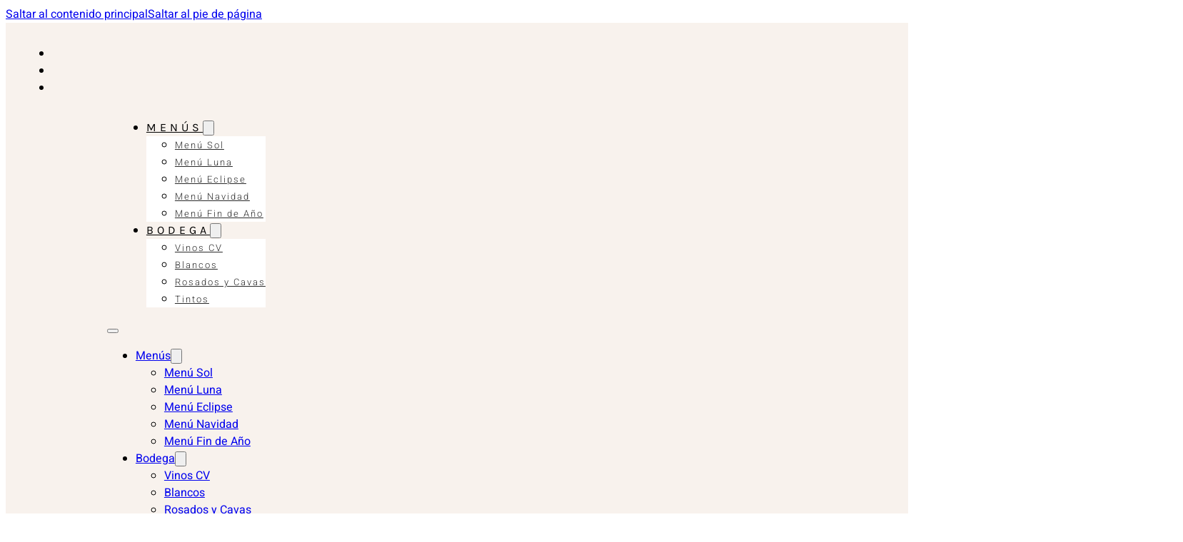

--- FILE ---
content_type: text/html; charset=UTF-8
request_url: https://www.toscarestaurante.com/carta/quebrada-seca-reta/
body_size: 15151
content:
<!DOCTYPE html><html lang="es-ES" prefix="og: https://ogp.me/ns#"><head><script data-no-optimize="1">var litespeed_docref=sessionStorage.getItem("litespeed_docref");litespeed_docref&&(Object.defineProperty(document,"referrer",{get:function(){return litespeed_docref}}),sessionStorage.removeItem("litespeed_docref"));</script> <meta charset="UTF-8"><meta name="viewport" content="width=device-width, initial-scale=1"><style>img:is([sizes="auto" i], [sizes^="auto," i]) { contain-intrinsic-size: 3000px 1500px }</style><title>QUEBRADA SECA ( Reta ) - Tosca Restaurante Jávea</title><meta name="robots" content="follow, noindex"/><meta property="og:locale" content="es_ES" /><meta property="og:type" content="article" /><meta property="og:title" content="QUEBRADA SECA ( Reta ) - Tosca Restaurante Jávea" /><meta property="og:description" content="Chardonnay." /><meta property="og:url" content="https://www.toscarestaurante.com/carta/quebrada-seca-reta/" /><meta property="og:site_name" content="Tosca Restaurante Jávea" /><meta property="og:updated_time" content="2024-06-01T10:19:58+00:00" /><meta name="twitter:card" content="summary_large_image" /><meta name="twitter:title" content="QUEBRADA SECA ( Reta ) - Tosca Restaurante Jávea" /><meta name="twitter:description" content="Chardonnay." /><link rel="alternate" type="application/rss+xml" title="Tosca Restaurante Jávea &raquo; Feed" href="https://www.toscarestaurante.com/feed/" /><link rel="alternate" type="application/rss+xml" title="Tosca Restaurante Jávea &raquo; Feed de los comentarios" href="https://www.toscarestaurante.com/comments/feed/" /><style id="litespeed-ccss">#cookie-law-info-bar{font-size:15px;margin:0 auto;padding:12px 10px;position:absolute;text-align:center;box-sizing:border-box;width:100%;z-index:9999;display:none;left:0;font-weight:300;box-shadow:0-1px 10px 0 rgb(172 171 171/.3)}#cookie-law-info-again{font-size:10pt;margin:0;padding:5px 10px;text-align:center;z-index:9999;box-shadow:#161616 2px 2px 5px 2px}#cookie-law-info-bar span{vertical-align:middle}.cli-plugin-button,.cli-plugin-button:visited{display:inline-block;padding:9px 12px;color:#fff;text-decoration:none;position:relative;margin-left:5px;text-decoration:none}.cli-plugin-main-link{margin-left:0;font-weight:550;text-decoration:underline}.cli-plugin-button,.cli-plugin-button:visited,.medium.cli-plugin-button,.medium.cli-plugin-button:visited{font-size:13px;font-weight:400;line-height:1}.cli-plugin-button{margin-top:5px}.cli-bar-popup{-moz-background-clip:padding;-webkit-background-clip:padding;background-clip:padding-box;-webkit-border-radius:30px;-moz-border-radius:30px;border-radius:30px;padding:20px}.cli-container-fluid{padding-right:15px;padding-left:15px;margin-right:auto;margin-left:auto}.cli-row{display:-ms-flexbox;display:flex;-ms-flex-wrap:wrap;flex-wrap:wrap;margin-right:-15px;margin-left:-15px}.cli-align-items-stretch{-ms-flex-align:stretch!important;align-items:stretch!important}.cli-px-0{padding-left:0;padding-right:0}.cli-btn{font-size:14px;display:inline-block;font-weight:400;text-align:center;white-space:nowrap;vertical-align:middle;border:1px solid #fff0;padding:.5rem 1.25rem;line-height:1;border-radius:.25rem}.cli-modal-backdrop{position:fixed;top:0;right:0;bottom:0;left:0;z-index:1040;background-color:#000;display:none}.cli-modal-backdrop.cli-fade{opacity:0}.cli-modal a{text-decoration:none}.cli-modal .cli-modal-dialog{position:relative;width:auto;margin:.5rem;font-family:-apple-system,BlinkMacSystemFont,"Segoe UI",Roboto,"Helvetica Neue",Arial,sans-serif,"Apple Color Emoji","Segoe UI Emoji","Segoe UI Symbol";font-size:1rem;font-weight:400;line-height:1.5;color:#212529;text-align:left;display:-ms-flexbox;display:flex;-ms-flex-align:center;align-items:center;min-height:calc(100% - (.5rem*2))}@media (min-width:576px){.cli-modal .cli-modal-dialog{max-width:500px;margin:1.75rem auto;min-height:calc(100% - (1.75rem*2))}}@media (min-width:992px){.cli-modal .cli-modal-dialog{max-width:900px}}.cli-modal-content{position:relative;display:-ms-flexbox;display:flex;-ms-flex-direction:column;flex-direction:column;width:100%;background-color:#fff;background-clip:padding-box;border-radius:.3rem;outline:0}.cli-modal .cli-modal-close{position:absolute;right:10px;top:10px;z-index:1;padding:0;background-color:transparent!important;border:0;-webkit-appearance:none;font-size:1.5rem;font-weight:700;line-height:1;color:#000;text-shadow:0 1px 0#fff}.cli-switch{display:inline-block;position:relative;min-height:1px;padding-left:70px;font-size:14px}.cli-switch input[type="checkbox"]{display:none}.cli-switch .cli-slider{background-color:#e3e1e8;height:24px;width:50px;bottom:0;left:0;position:absolute;right:0;top:0}.cli-switch .cli-slider:before{background-color:#fff;bottom:2px;content:"";height:20px;left:2px;position:absolute;width:20px}.cli-switch input:checked+.cli-slider{background-color:#00acad}.cli-switch input:checked+.cli-slider:before{transform:translateX(26px)}.cli-switch .cli-slider{border-radius:34px}.cli-switch .cli-slider:before{border-radius:50%}.cli-tab-content{background:#fff}.cli-tab-content{width:100%;padding:30px}@media (max-width:767px){.cli-tab-content{padding:30px 10px}}.cli-container-fluid{padding-right:15px;padding-left:15px;margin-right:auto;margin-left:auto}.cli-row{display:-ms-flexbox;display:flex;-ms-flex-wrap:wrap;flex-wrap:wrap;margin-right:-15px;margin-left:-15px}.cli-align-items-stretch{-ms-flex-align:stretch!important;align-items:stretch!important}.cli-px-0{padding-left:0;padding-right:0}.cli-btn{font-size:14px;display:inline-block;font-weight:400;text-align:center;white-space:nowrap;vertical-align:middle;border:1px solid #fff0;padding:.5rem 1.25rem;line-height:1;border-radius:.25rem}.cli-modal-backdrop{position:fixed;top:0;right:0;bottom:0;left:0;z-index:1040;background-color:#000;-webkit-transform:scale(0);transform:scale(0)}.cli-modal-backdrop.cli-fade{opacity:0}.cli-modal{position:fixed;top:0;right:0;bottom:0;left:0;z-index:99999;transform:scale(0);overflow:hidden;outline:0;display:none}.cli-modal a{text-decoration:none}.cli-modal .cli-modal-dialog{position:relative;width:auto;margin:.5rem;font-family:inherit;font-size:1rem;font-weight:400;line-height:1.5;color:#212529;text-align:left;display:-ms-flexbox;display:flex;-ms-flex-align:center;align-items:center;min-height:calc(100% - (.5rem*2))}@media (min-width:576px){.cli-modal .cli-modal-dialog{max-width:500px;margin:1.75rem auto;min-height:calc(100% - (1.75rem*2))}}.cli-modal-content{position:relative;display:-ms-flexbox;display:flex;-ms-flex-direction:column;flex-direction:column;width:100%;background-color:#fff;background-clip:padding-box;border-radius:.2rem;box-sizing:border-box;outline:0}.cli-switch{display:inline-block;position:relative;min-height:1px;padding-left:38px;font-size:14px}.cli-switch input[type="checkbox"]{display:none}.cli-switch .cli-slider{background-color:#e3e1e8;height:20px;width:38px;bottom:0;left:0;position:absolute;right:0;top:0}.cli-switch .cli-slider:before{background-color:#fff;bottom:2px;content:"";height:15px;left:3px;position:absolute;width:15px}.cli-switch input:checked+.cli-slider{background-color:#61a229}.cli-switch input:checked+.cli-slider:before{transform:translateX(18px)}.cli-switch .cli-slider{border-radius:34px;font-size:0}.cli-switch .cli-slider:before{border-radius:50%}.cli-tab-content{background:#fff}.cli-tab-content{width:100%;padding:5px 30px 5px 5px;box-sizing:border-box}@media (max-width:767px){.cli-tab-content{padding:30px 10px}}.cli-tab-footer .cli-btn{background-color:#00acad;padding:10px 15px;text-decoration:none}.cli-tab-footer .wt-cli-privacy-accept-btn{background-color:#61a229;color:#fff;border-radius:0}.cli-tab-footer{width:100%;text-align:right;padding:20px 0}.cli-col-12{width:100%}.cli-tab-header{display:flex;justify-content:space-between}.cli-tab-header a:before{width:10px;height:2px;left:0;top:calc(50% - 1px)}.cli-tab-header a:after{width:2px;height:10px;left:4px;top:calc(50% - 5px);-webkit-transform:none;transform:none}.cli-tab-header a:before{width:7px;height:7px;border-right:1px solid #4a6e78;border-bottom:1px solid #4a6e78;content:" ";transform:rotate(-45deg);margin-right:10px}.cli-tab-header a.cli-nav-link{position:relative;display:flex;align-items:center;font-size:14px;color:#000;text-transform:capitalize}.cli-tab-header{border-radius:5px;padding:12px 15px;background-color:#f2f2f2}.cli-modal .cli-modal-close{position:absolute;right:0;top:0;z-index:1;-webkit-appearance:none;width:40px;height:40px;padding:0;border-radius:50%;padding:10px;background:#fff0;border:none;min-width:40px}.cli-tab-container h4{font-family:inherit;font-size:16px;margin-bottom:15px;margin:10px 0}#cliSettingsPopup .cli-tab-section-container{padding-top:12px}.cli-privacy-content-text{font-size:14px;line-height:1.4;margin-top:0;padding:0;color:#000}.cli-tab-content{display:none}.cli-tab-section .cli-tab-content{padding:10px 20px 5px 20px}.cli-tab-section{margin-top:5px}@media (min-width:992px){.cli-modal .cli-modal-dialog{max-width:645px}}.cli-switch .cli-slider:after{content:attr(data-cli-disable);position:absolute;right:50px;color:#000;font-size:12px;text-align:right;min-width:80px}.cli-switch input:checked+.cli-slider:after{content:attr(data-cli-enable)}.cli-privacy-overview:not(.cli-collapsed) .cli-privacy-content{max-height:60px;overflow:hidden}a.cli-privacy-readmore{font-size:12px;margin-top:12px;display:inline-block;padding-bottom:0;color:#000;text-decoration:underline}.cli-modal-footer{position:relative}a.cli-privacy-readmore:before{content:attr(data-readmore-text)}.cli-modal-close svg{fill:#000}.cli-tab-container .cli-row{max-height:500px;overflow-y:auto}.cli-tab-section .cookielawinfo-row-cat-table td,.cli-tab-section .cookielawinfo-row-cat-table th{font-size:12px}.wt-cli-sr-only{display:none;font-size:16px}.wt-cli-privacy-overview-actions{padding-bottom:0}.wt-cli-cookie-description{font-size:14px;line-height:1.4;margin-top:0;padding:0;color:#000}.wpml-ls-menu-item .wpml-ls-flag{display:inline;vertical-align:baseline}ul .wpml-ls-menu-item a{display:flex;align-items:center}:root{--bricks-color-1d9b52:#f5f5f5;--bricks-color-23e4da:#e0e0e0;--bricks-color-f7f6f8:#9e9e9e;--bricks-color-9a7595:#616161;--bricks-color-550970:#424242;--bricks-color-8b4b58:#212121;--bricks-color-d676e4:#ffeb3b;--bricks-color-ed97d4:#ffc107;--bricks-color-2aa25a:#ff9800;--bricks-color-bbbc75:#ff5722;--bricks-color-dc97dd:#f44336;--bricks-color-729e5c:#9c27b0;--bricks-color-13f936:#2196f3;--bricks-color-9d2ac3:#03a9f4;--bricks-color-7bf54d:#81D4FA;--bricks-color-131925:#4caf50;--bricks-color-5682f8:#8bc34a;--bricks-color-88d9dd:#cddc39;--bricks-color-fhzuay:#f8f2ed}body{font-family:"Heebo"}h4{font-family:"Playfair display";font-weight:400}#brxe-wtvtjn li.has-link a{padding-top:15px;padding-right:15px;padding-bottom:15px;padding-left:15px;color:#fff;justify-content:center;align-items:center}#brxe-wtvtjn .repeater-item:nth-child(1).has-link a{color:#212121}#brxe-wtvtjn .repeater-item:nth-child(2).has-link a{color:#212121}#brxe-wtvtjn .repeater-item:nth-child(3).has-link a{color:#212121}@media (max-width:478px){#brxe-wtvtjn li.has-link a{padding-right:3px}}#brxe-xpheru{width:15%;align-self:center!important;justify-content:center;align-items:flex-start}@media (max-width:478px){#brxe-xpheru{width:25%}}#brxe-ifwqjn .bricks-nav-menu>li{margin-right:15px;margin-left:15px}#brxe-ifwqjn .bricks-nav-menu>li>.brx-submenu-toggle>*{font-family:"Karla";text-transform:uppercase;color:#000;letter-spacing:5px}#brxe-ifwqjn .bricks-nav-menu .sub-menu{background-color:#fff}#brxe-ifwqjn .bricks-nav-menu .sub-menu>li>a{color:#2b2b2b;font-family:"Heebo";font-size:13px;letter-spacing:2px;font-weight:300}#brxe-ifwqjn .bricks-nav-menu .sub-menu a{padding-top:15px}#brxe-gjpcye{width:40%;display:flex;align-self:center!important;justify-content:flex-end;align-items:center}@media (max-width:767px){#brxe-gjpcye{display:none}}@media (max-width:767px){#brxe-ukknfl .bricks-site-logo{height:70px}}#brxe-pycjwx{width:20%;display:flex;align-self:center!important;justify-content:center;align-items:center;padding-right:30px;padding-left:30px}@media (max-width:767px){#brxe-pycjwx{width:100%}}#brxe-ccdcto .bricks-nav-menu>li{margin-right:15px;margin-left:15px}#brxe-ccdcto .bricks-nav-menu>li>a{font-family:"Karla";text-transform:uppercase;color:#000;letter-spacing:5px}#brxe-golnkz{width:40%;display:flex;align-self:center!important;justify-content:flex-start;align-items:center}@media (max-width:767px){#brxe-golnkz{display:none}}#brxe-dnmatn{width:70%;flex-direction:row;align-self:center!important;align-items:center}@media (max-width:767px){#brxe-dnmatn{justify-content:center}}@media (max-width:478px){#brxe-dnmatn{width:60%}}#brxe-ihjshd .bricks-nav-menu>li{margin-right:15px;margin-left:15px}#brxe-ihjshd .bricks-nav-menu>li>.brx-submenu-toggle>*{color:#000;text-transform:uppercase;font-family:"Karla";letter-spacing:5px}#brxe-ihjshd .bricks-nav-menu .sub-menu a{padding-top:20px;padding-bottom:10px;justify-content:flex-end}#brxe-ihjshd .bricks-nav-menu .sub-menu{background-color:#f8f2ed}@media (max-width:767px){#brxe-ihjshd{display:none}}#brxe-qxevvn .bricks-nav-menu>li{margin-right:15px;margin-left:15px}#brxe-qxevvn .bricks-nav-menu>li>a{color:#000;text-transform:uppercase;font-family:"Karla";letter-spacing:5px}#brxe-qxevvn .bricks-nav-menu>li>.brx-submenu-toggle>*{color:#000;text-transform:uppercase;font-family:"Karla";letter-spacing:5px}#brxe-qxevvn{display:none}#brxe-qxevvn .bricks-mobile-menu-wrapper{justify-content:center;align-items:flex-end;text-align:right}#brxe-qxevvn .bricks-mobile-menu-wrapper .brx-submenu-toggle{justify-content:flex-end}#brxe-qxevvn .bricks-mobile-menu-wrapper a{width:auto}@media (max-width:767px){#brxe-qxevvn{display:block}#brxe-qxevvn .bricks-mobile-menu-wrapper:before{background-color:var(--bricks-color-fhzuay)}#brxe-qxevvn .bricks-mobile-menu>li>a{color:var(--bricks-color-8b4b58)}#brxe-qxevvn .bricks-mobile-menu>li>.brx-submenu-toggle>*{color:var(--bricks-color-8b4b58)}#brxe-qxevvn .bricks-mobile-menu .sub-menu>li>a{color:var(--bricks-color-8b4b58)}#brxe-qxevvn .bricks-mobile-menu-wrapper{justify-content:center;align-items:flex-end;text-align:right}#brxe-qxevvn .bricks-mobile-menu-wrapper .brx-submenu-toggle{justify-content:flex-end}#brxe-qxevvn .bricks-mobile-menu-wrapper a{width:auto}#brxe-qxevvn .bricks-mobile-menu .sub-menu>.menu-item>a{padding-right:60px}}@media (max-width:478px){#brxe-qxevvn .bricks-mobile-menu-wrapper{justify-content:center;align-items:flex-end;text-align:right}#brxe-qxevvn .bricks-mobile-menu-wrapper .brx-submenu-toggle{justify-content:flex-end}#brxe-qxevvn .bricks-mobile-menu-wrapper a{width:auto}.sub-menu>li{padding:10px!important}}#brxe-twssqw{width:15%;align-self:center!important;justify-content:center;align-items:flex-end}#brxe-haseya{width:100%;flex-direction:row;padding-right:25px;padding-left:25px}@media (max-width:991px){#brxe-haseya{align-items:center}}#brxe-vxlfvu{background-color:var(--bricks-color-fhzuay);padding-top:15px;padding-bottom:15px}#brxe-adhwag{width:85px}#brxe-yxvmtt{align-items:center}#brxe-rbgtgt{width:150px}#brxe-utganc{align-items:center}#brxe-emwzav{flex-direction:row;align-self:center!important;justify-content:space-around;align-items:center;width:60%;margin-bottom:50px}#brxe-kwmgns{width:200px}#brxe-ljypax{align-items:center}#brxe-zcpwwd{width:200px}#brxe-obstml{align-items:center}#brxe-kvneqy{flex-direction:row;align-self:center!important;justify-content:space-around;align-items:center;width:60%}#brxe-dfkhbx li.has-link a{padding-top:15px;padding-right:15px;padding-bottom:15px;padding-left:15px;color:#fff;justify-content:center;align-items:center}#brxe-dfkhbx .repeater-item:nth-child(1).has-link a{color:#212121}#brxe-dfkhbx .repeater-item:nth-child(2).has-link a{color:#212121}#brxe-dfkhbx .repeater-item:nth-child(3).has-link a{color:#212121}#brxe-aguosn{align-self:center!important;flex-direction:row;justify-content:center;align-items:center;margin-top:50px;margin-bottom:50px;row-gap:50px}#brxe-axvuwr{align-self:center!important;justify-content:center;align-items:center;margin-bottom:50px}#brxe-lwbiya{width:70%}#brxe-khdbpf{margin-top:5%}#brxe-oiipei{color:#f5f5f5;width:60%}#brxe-oiipei a{color:#f5f5f5;font-size:inherit}@media (max-width:478px){#brxe-oiipei{font-size:13px;width:100%}#brxe-oiipei a{font-size:13px;font-size:inherit}}#brxe-tmcjoh{background-color:#141414;flex-direction:row;align-items:center;align-self:stretch!important;width:100%;justify-content:space-around;padding-top:1%;padding-bottom:1%;grid-template-columns:1fr 1fr;justify-items:center;width:80%}@media (max-width:991px){#brxe-tmcjoh{flex-direction:column;padding-top:5%;padding-bottom:5%}}@media (max-width:478px){#brxe-tmcjoh{padding-top:10%;padding-bottom:10%;align-self:center!important;justify-content:center;align-items:center;width:100%}}#brxe-xncuds{background-color:#141414;padding-top:1%;padding-bottom:1%}@media (max-width:478px){#brxe-xncuds{flex-direction:column}}.cookielawinfo-column-1{width:25%}.cookielawinfo-column-3{width:15%}.cookielawinfo-column-4{width:50%}table.cookielawinfo-winter{font:85%"Lucida Grande","Lucida Sans Unicode","Trebuchet MS",sans-serif;padding:0;margin:10px 0 20px;border-collapse:collapse;color:#333;background:#F3F5F7}table.cookielawinfo-winter thead th{background:#3A4856;padding:15px 10px;color:#fff;text-align:left;font-weight:400}table.cookielawinfo-winter tbody{border-left:1px solid #EAECEE;border-right:1px solid #EAECEE}table.cookielawinfo-winter tbody{border-bottom:1px solid #EAECEE}table.cookielawinfo-winter tbody td{padding:10px;background:url(/wp-content/plugins/cookie-law-info/legacy/images/td_back.gif)repeat-x;text-align:left}table.cookielawinfo-winter tbody tr{background:#F3F5F7}@media (max-width:800px){table.cookielawinfo-row-cat-table td,table.cookielawinfo-row-cat-table th{width:23%;font-size:12px;word-wrap:break-word}table.cookielawinfo-row-cat-table .cookielawinfo-column-4,table.cookielawinfo-row-cat-table .cookielawinfo-column-4{width:45%}}.cookielawinfo-row-cat-table{width:99%;margin-left:5px}</style><link rel="preload" data-asynced="1" data-optimized="2" as="style" onload="this.onload=null;this.rel='stylesheet'" href="https://www.toscarestaurante.com/wp-content/litespeed/css/6f77813876f997b98b2b478dd14acdfa.css?ver=16a1d" /><script type="litespeed/javascript">!function(a){"use strict";var b=function(b,c,d){function e(a){return h.body?a():void setTimeout(function(){e(a)})}function f(){i.addEventListener&&i.removeEventListener("load",f),i.media=d||"all"}var g,h=a.document,i=h.createElement("link");if(c)g=c;else{var j=(h.body||h.getElementsByTagName("head")[0]).childNodes;g=j[j.length-1]}var k=h.styleSheets;i.rel="stylesheet",i.href=b,i.media="only x",e(function(){g.parentNode.insertBefore(i,c?g:g.nextSibling)});var l=function(a){for(var b=i.href,c=k.length;c--;)if(k[c].href===b)return a();setTimeout(function(){l(a)})};return i.addEventListener&&i.addEventListener("load",f),i.onloadcssdefined=l,l(f),i};"undefined"!=typeof exports?exports.loadCSS=b:a.loadCSS=b}("undefined"!=typeof global?global:this);!function(a){if(a.loadCSS){var b=loadCSS.relpreload={};if(b.support=function(){try{return a.document.createElement("link").relList.supports("preload")}catch(b){return!1}},b.poly=function(){for(var b=a.document.getElementsByTagName("link"),c=0;c<b.length;c++){var d=b[c];"preload"===d.rel&&"style"===d.getAttribute("as")&&(a.loadCSS(d.href,d,d.getAttribute("media")),d.rel=null)}},!b.support()){b.poly();var c=a.setInterval(b.poly,300);a.addEventListener&&a.addEventListener("load",function(){b.poly(),a.clearInterval(c)}),a.attachEvent&&a.attachEvent("onload",function(){a.clearInterval(c)})}}}(this);</script> <style id='classic-theme-styles-inline-css'>/*! This file is auto-generated */
.wp-block-button__link{color:#fff;background-color:#32373c;border-radius:9999px;box-shadow:none;text-decoration:none;padding:calc(.667em + 2px) calc(1.333em + 2px);font-size:1.125em}.wp-block-file__button{background:#32373c;color:#fff;text-decoration:none}</style><link rel='stylesheet' id='bricks-frontend-css' href='https://www.toscarestaurante.com/wp-content/themes/bricks/assets/css/frontend-light-layer.min.css?ver=1762821583' media='all' /><style id='bricks-frontend-inline-css'>@font-face{font-family:"Playfair display";font-weight:400;font-display:swap;src:url(https://www.toscarestaurante.com/wp-content/uploads/2023/04/PlayfairDisplay-Regular.ttf) format("truetype");}@font-face{font-family:"Playfair display";font-weight:500;font-display:swap;src:url(https://www.toscarestaurante.com/wp-content/uploads/2023/04/PlayfairDisplay-Medium.ttf) format("truetype");}@font-face{font-family:"Playfair display";font-weight:600;font-display:swap;src:url(https://www.toscarestaurante.com/wp-content/uploads/2023/04/PlayfairDisplay-SemiBold.ttf) format("truetype");}@font-face{font-family:"Playfair display";font-weight:700;font-display:swap;src:url(https://www.toscarestaurante.com/wp-content/uploads/2023/04/PlayfairDisplay-Bold.ttf) format("truetype");}@font-face{font-family:"Playfair display";font-weight:800;font-display:swap;src:url(https://www.toscarestaurante.com/wp-content/uploads/2023/04/PlayfairDisplay-ExtraBold.ttf) format("truetype");}@font-face{font-family:"Playfair display";font-weight:900;font-display:swap;src:url(https://www.toscarestaurante.com/wp-content/uploads/2023/04/PlayfairDisplay-Black.ttf) format("truetype");}
@font-face{font-family:"Karla";font-weight:200;font-display:swap;src:url(https://www.toscarestaurante.com/wp-content/uploads/2023/04/Karla-ExtraLight.ttf) format("truetype");}@font-face{font-family:"Karla";font-weight:300;font-display:swap;src:url(https://www.toscarestaurante.com/wp-content/uploads/2023/04/Karla-Light.ttf) format("truetype");}@font-face{font-family:"Karla";font-weight:400;font-display:swap;src:url(https://www.toscarestaurante.com/wp-content/uploads/2023/04/Karla-Regular.ttf) format("truetype");}@font-face{font-family:"Karla";font-weight:500;font-display:swap;src:url(https://www.toscarestaurante.com/wp-content/uploads/2023/04/Karla-Medium.ttf) format("truetype");}@font-face{font-family:"Karla";font-weight:600;font-display:swap;src:url(https://www.toscarestaurante.com/wp-content/uploads/2023/04/Karla-SemiBold.ttf) format("truetype");}@font-face{font-family:"Karla";font-weight:700;font-display:swap;src:url(https://www.toscarestaurante.com/wp-content/uploads/2023/04/Karla-Bold.ttf) format("truetype");}@font-face{font-family:"Karla";font-weight:800;font-display:swap;src:url(https://www.toscarestaurante.com/wp-content/uploads/2023/04/Karla-ExtraBold.ttf) format("truetype");}
@font-face{font-family:"Heebo";font-weight:100;font-display:swap;src:url(https://www.toscarestaurante.com/wp-content/uploads/2023/04/Heebo-Thin.ttf) format("truetype");}@font-face{font-family:"Heebo";font-weight:200;font-display:swap;src:url(https://www.toscarestaurante.com/wp-content/uploads/2023/04/Heebo-ExtraLight.ttf) format("truetype");}@font-face{font-family:"Heebo";font-weight:300;font-display:swap;src:url(https://www.toscarestaurante.com/wp-content/uploads/2023/04/Heebo-Light.ttf) format("truetype");}@font-face{font-family:"Heebo";font-weight:400;font-display:swap;src:url(https://www.toscarestaurante.com/wp-content/uploads/2023/04/Heebo-Regular.ttf) format("truetype");}@font-face{font-family:"Heebo";font-weight:500;font-display:swap;src:url(https://www.toscarestaurante.com/wp-content/uploads/2023/04/Heebo-Medium.ttf) format("truetype");}@font-face{font-family:"Heebo";font-weight:600;font-display:swap;src:url(https://www.toscarestaurante.com/wp-content/uploads/2023/04/Heebo-SemiBold.ttf) format("truetype");}@font-face{font-family:"Heebo";font-weight:700;font-display:swap;src:url(https://www.toscarestaurante.com/wp-content/uploads/2023/04/Heebo-Bold.ttf) format("truetype");}@font-face{font-family:"Heebo";font-weight:800;font-display:swap;src:url(https://www.toscarestaurante.com/wp-content/uploads/2023/04/Heebo-ExtraBold.ttf) format("truetype");}@font-face{font-family:"Heebo";font-weight:900;font-display:swap;src:url(https://www.toscarestaurante.com/wp-content/uploads/2023/04/Heebo-Black.ttf) format("truetype");}</style><link rel='stylesheet' id='bricks-child-css' href='https://www.toscarestaurante.com/wp-content/themes/bricks-child/style.css?ver=1682459888' media='all' /><link rel='stylesheet' id='bricks-color-palettes-css' href='https://www.toscarestaurante.com/wp-content/uploads/bricks/css/color-palettes.min.css?ver=1763209448' media='all' /><link rel='stylesheet' id='bricks-theme-style-tosca-css' href='https://www.toscarestaurante.com/wp-content/uploads/bricks/css/theme-style-tosca.min.css?ver=1763209448' media='all' /><link rel='stylesheet' id='bricks-post-11212-css' href='https://www.toscarestaurante.com/wp-content/uploads/bricks/css/post-11212.min.css?ver=1763209448' media='all' /><link rel='stylesheet' id='bricks-post-11214-css' href='https://www.toscarestaurante.com/wp-content/uploads/bricks/css/post-11214.min.css?ver=1763209448' media='all' /> <script type="litespeed/javascript" data-src="https://www.toscarestaurante.com/wp-includes/js/jquery/jquery.min.js?ver=3.7.1" id="jquery-core-js"></script> <script id="cookie-law-info-js-extra" type="litespeed/javascript">var Cli_Data={"nn_cookie_ids":[],"cookielist":[],"non_necessary_cookies":{"analitica":["_gid","_gat_gtag_UA-*","_ga_3J5QNKG7PM","_ga"],"tecnica":["_lscache_vary","CookieLawInfoConsent","Cookielawinfo-checkbox-necessary"]},"ccpaEnabled":"","ccpaRegionBased":"","ccpaBarEnabled":"","strictlyEnabled":["necessary","obligatoire"],"ccpaType":"gdpr","js_blocking":"1","custom_integration":"","triggerDomRefresh":"","secure_cookies":""};var cli_cookiebar_settings={"animate_speed_hide":"500","animate_speed_show":"500","background":"#FFF","border":"#b1a6a6c2","border_on":"","button_1_button_colour":"#9b9b9b","button_1_button_hover":"#7c7c7c","button_1_link_colour":"#fff","button_1_as_button":"1","button_1_new_win":"","button_2_button_colour":"#333","button_2_button_hover":"#292929","button_2_link_colour":"#444","button_2_as_button":"","button_2_hidebar":"","button_3_button_colour":"#9b9b9b","button_3_button_hover":"#7c7c7c","button_3_link_colour":"#fff","button_3_as_button":"1","button_3_new_win":"","button_4_button_colour":"#9b9b9b","button_4_button_hover":"#7c7c7c","button_4_link_colour":"#ffffff","button_4_as_button":"1","button_7_button_colour":"#9b9b9b","button_7_button_hover":"#7c7c7c","button_7_link_colour":"#fff","button_7_as_button":"1","button_7_new_win":"","font_family":"inherit","header_fix":"","notify_animate_hide":"1","notify_animate_show":"","notify_div_id":"#cookie-law-info-bar","notify_position_horizontal":"right","notify_position_vertical":"bottom","scroll_close":"","scroll_close_reload":"","accept_close_reload":"","reject_close_reload":"","showagain_tab":"1","showagain_background":"#fff","showagain_border":"#000","showagain_div_id":"#cookie-law-info-again","showagain_x_position":"5px","text":"#000","show_once_yn":"","show_once":"10000","logging_on":"","as_popup":"","popup_overlay":"","bar_heading_text":"","cookie_bar_as":"popup","popup_showagain_position":"bottom-left","widget_position":"left"};var log_object={"ajax_url":"https:\/\/www.toscarestaurante.com\/wp-admin\/admin-ajax.php"}</script> <link rel="https://api.w.org/" href="https://www.toscarestaurante.com/wp-json/" /><link rel="alternate" title="JSON" type="application/json" href="https://www.toscarestaurante.com/wp-json/wp/v2/carta/11481" /><link rel="EditURI" type="application/rsd+xml" title="RSD" href="https://www.toscarestaurante.com/xmlrpc.php?rsd" /><link rel='shortlink' href='https://www.toscarestaurante.com/?p=11481' /><link rel="alternate" title="oEmbed (JSON)" type="application/json+oembed" href="https://www.toscarestaurante.com/wp-json/oembed/1.0/embed?url=https%3A%2F%2Fwww.toscarestaurante.com%2Fcarta%2Fquebrada-seca-reta%2F" /><link rel="alternate" title="oEmbed (XML)" type="text/xml+oembed" href="https://www.toscarestaurante.com/wp-json/oembed/1.0/embed?url=https%3A%2F%2Fwww.toscarestaurante.com%2Fcarta%2Fquebrada-seca-reta%2F&#038;format=xml" /><meta name="generator" content="WPML ver:4.8.4 stt:1,4,2;" /><meta name="ti-site-data" content="[base64]" /><link rel="icon" href="https://www.toscarestaurante.com/wp-content/uploads/2019/07/cropped-TOSCALOGO-32x32.png" sizes="32x32" /><link rel="icon" href="https://www.toscarestaurante.com/wp-content/uploads/2019/07/cropped-TOSCALOGO-192x192.png" sizes="192x192" /><link rel="apple-touch-icon" href="https://www.toscarestaurante.com/wp-content/uploads/2019/07/cropped-TOSCALOGO-180x180.png" /><meta name="msapplication-TileImage" content="https://www.toscarestaurante.com/wp-content/uploads/2019/07/cropped-TOSCALOGO-270x270.png" /><meta property="og:url" content="https://www.toscarestaurante.com/carta/quebrada-seca-reta/" /><meta property="og:site_name" content="Tosca Restaurante Jávea" /><meta property="og:title" content="QUEBRADA SECA ( Reta )" /><meta property="og:description" content="Chardonnay." /><meta property="og:type" content="website" /></head><body class="wp-singular carta-template-default single single-carta postid-11481 wp-theme-bricks wp-child-theme-bricks-child brx-body bricks-is-frontend wp-embed-responsive">		<a class="skip-link" href="#brx-content">Saltar al contenido principal</a><a class="skip-link" href="#brx-footer">Saltar al pie de página</a><header id="brx-header"><section id="brxe-vxlfvu" class="brxe-section bricks-lazy-hidden"><div id="brxe-haseya" class="brxe-container bricks-lazy-hidden"><div id="brxe-xpheru" class="brxe-block bricks-lazy-hidden"><ul id="brxe-wtvtjn" class="brxe-social-icons"><li class="repeater-item has-link"><a href="https://www.facebook.com/toscarestaurantejavea/"><i class="fab fa-facebook-f icon"></i></a></li><li class="repeater-item has-link"><a href="https://www.instagram.com/toscarestaurantejavea/"><i class="fab fa-instagram icon"></i></a></li><li class="repeater-item has-link"><a href="https://www.google.es/search?q=tosca+javea&#038;sca_esv=8276d79fd9a4c5db&#038;sca_upv=1&#038;sxsrf=ADLYWIJWXmrEMJKk5PqAwMtfc-b24-yahg%3A1716380083204&#038;source=hp&#038;ei=s-FNZtfACZKjkdUP2Y2uqA0&#038;iflsig=AL9hbdgAAAAAZk3vw_yiB5yJKmDftdLUrFskErlUdQtT&#038;gs_ssp=eJzj4tZP1zcsSTEqMsg1NmC0UjWoMDSyTDVITUtLtDQ2MkhMs7QyqDA2NbQwSTZLMkw1tTRMSjT34i7JL05OVMhKLEtNBABQRBLI&#038;oq=tosca&#038;gs_lp=[base64]&#038;sclient=gws-wiz"><i class="fab fa-google icon"></i></a></li></ul></div><div id="brxe-dnmatn" class="brxe-block bricks-lazy-hidden"><div id="brxe-gjpcye" class="brxe-div bricks-lazy-hidden"><div id="brxe-ifwqjn" data-script-id="ifwqjn" class="brxe-nav-menu"><nav class="bricks-nav-menu-wrapper mobile_landscape"><ul id="menu-cartas" class="bricks-nav-menu"><li id="menu-item-14111" class="menu-item menu-item-type-post_type menu-item-object-page menu-item-has-children menu-item-14111 bricks-menu-item"><div class="brx-submenu-toggle icon-right"><a href="https://www.toscarestaurante.com/menus-degustacion/">Menús</a><button aria-expanded="false" aria-label="Menús Submenú"><svg xmlns="http://www.w3.org/2000/svg" viewBox="0 0 12 12" fill="none" class="menu-item-icon"><path d="M1.50002 4L6.00002 8L10.5 4" stroke-width="1.5" stroke="currentcolor"></path></svg></button></div><ul class="sub-menu"><li id="menu-item-11296" class="menu-item menu-item-type-post_type menu-item-object-page menu-item-11296 bricks-menu-item"><a href="https://www.toscarestaurante.com/menu-sol/">Menú Sol</a></li><li id="menu-item-11295" class="menu-item menu-item-type-post_type menu-item-object-page menu-item-11295 bricks-menu-item"><a href="https://www.toscarestaurante.com/menu-luna/">Menú Luna</a></li><li id="menu-item-14087" class="menu-item menu-item-type-post_type menu-item-object-page menu-item-14087 bricks-menu-item"><a href="https://www.toscarestaurante.com/menu-eclipse/">Menú Eclipse</a></li><li id="menu-item-14782" class="menu-item menu-item-type-custom menu-item-object-custom menu-item-14782 bricks-menu-item"><a href="https://www.toscarestaurante.com/wp-content/uploads/2025/11/espanol.png">Menú Navidad</a></li><li id="menu-item-14794" class="menu-item menu-item-type-custom menu-item-object-custom menu-item-14794 bricks-menu-item"><a href="https://www.toscarestaurante.com/wp-content/uploads/2025/11/menu-fin-de-ano-SP-2025.jpg">Menú Fin de Año</a></li></ul></li><li id="menu-item-11299" class="menu-item menu-item-type-custom menu-item-object-custom menu-item-has-children menu-item-11299 bricks-menu-item"><div class="brx-submenu-toggle icon-right"><a href="#" data-brx-anchor="true">Bodega</a><button aria-expanded="false" aria-label="Bodega Submenú"><svg xmlns="http://www.w3.org/2000/svg" viewBox="0 0 12 12" fill="none" class="menu-item-icon"><path d="M1.50002 4L6.00002 8L10.5 4" stroke-width="1.5" stroke="currentcolor"></path></svg></button></div><ul class="sub-menu"><li id="menu-item-11294" class="menu-item menu-item-type-post_type menu-item-object-page menu-item-11294 bricks-menu-item"><a href="https://www.toscarestaurante.com/vinos-cv/">Vinos CV</a></li><li id="menu-item-11292" class="menu-item menu-item-type-post_type menu-item-object-page menu-item-11292 bricks-menu-item"><a href="https://www.toscarestaurante.com/blancos/">Blancos</a></li><li id="menu-item-11291" class="menu-item menu-item-type-post_type menu-item-object-page menu-item-11291 bricks-menu-item"><a href="https://www.toscarestaurante.com/rosados-y-cavas/">Rosados y Cavas</a></li><li id="menu-item-11293" class="menu-item menu-item-type-post_type menu-item-object-page menu-item-11293 bricks-menu-item"><a href="https://www.toscarestaurante.com/tintos/">Tintos</a></li></ul></li></ul></nav>			<button class="bricks-mobile-menu-toggle" aria-haspopup="true" aria-label="Abrir menú móvil" aria-expanded="false">
<span class="bar-top"></span>
<span class="bar-center"></span>
<span class="bar-bottom"></span>
</button><nav class="bricks-mobile-menu-wrapper left"><ul id="menu-cartas-1" class="bricks-mobile-menu"><li class="menu-item menu-item-type-post_type menu-item-object-page menu-item-has-children menu-item-14111 bricks-menu-item"><div class="brx-submenu-toggle icon-right"><a href="https://www.toscarestaurante.com/menus-degustacion/">Menús</a><button aria-expanded="false" aria-label="Menús Submenú"><svg xmlns="http://www.w3.org/2000/svg" viewBox="0 0 12 12" fill="none" class="menu-item-icon"><path d="M1.50002 4L6.00002 8L10.5 4" stroke-width="1.5" stroke="currentcolor"></path></svg></button></div><ul class="sub-menu"><li class="menu-item menu-item-type-post_type menu-item-object-page menu-item-11296 bricks-menu-item"><a href="https://www.toscarestaurante.com/menu-sol/">Menú Sol</a></li><li class="menu-item menu-item-type-post_type menu-item-object-page menu-item-11295 bricks-menu-item"><a href="https://www.toscarestaurante.com/menu-luna/">Menú Luna</a></li><li class="menu-item menu-item-type-post_type menu-item-object-page menu-item-14087 bricks-menu-item"><a href="https://www.toscarestaurante.com/menu-eclipse/">Menú Eclipse</a></li><li class="menu-item menu-item-type-custom menu-item-object-custom menu-item-14782 bricks-menu-item"><a href="https://www.toscarestaurante.com/wp-content/uploads/2025/11/espanol.png">Menú Navidad</a></li><li class="menu-item menu-item-type-custom menu-item-object-custom menu-item-14794 bricks-menu-item"><a href="https://www.toscarestaurante.com/wp-content/uploads/2025/11/menu-fin-de-ano-SP-2025.jpg">Menú Fin de Año</a></li></ul></li><li class="menu-item menu-item-type-custom menu-item-object-custom menu-item-has-children menu-item-11299 bricks-menu-item"><div class="brx-submenu-toggle icon-right"><a href="#" data-brx-anchor="true">Bodega</a><button aria-expanded="false" aria-label="Bodega Submenú"><svg xmlns="http://www.w3.org/2000/svg" viewBox="0 0 12 12" fill="none" class="menu-item-icon"><path d="M1.50002 4L6.00002 8L10.5 4" stroke-width="1.5" stroke="currentcolor"></path></svg></button></div><ul class="sub-menu"><li class="menu-item menu-item-type-post_type menu-item-object-page menu-item-11294 bricks-menu-item"><a href="https://www.toscarestaurante.com/vinos-cv/">Vinos CV</a></li><li class="menu-item menu-item-type-post_type menu-item-object-page menu-item-11292 bricks-menu-item"><a href="https://www.toscarestaurante.com/blancos/">Blancos</a></li><li class="menu-item menu-item-type-post_type menu-item-object-page menu-item-11291 bricks-menu-item"><a href="https://www.toscarestaurante.com/rosados-y-cavas/">Rosados y Cavas</a></li><li class="menu-item menu-item-type-post_type menu-item-object-page menu-item-11293 bricks-menu-item"><a href="https://www.toscarestaurante.com/tintos/">Tintos</a></li></ul></li></ul></nav><div class="bricks-mobile-menu-overlay"></div></div></div><div id="brxe-pycjwx" class="brxe-div bricks-lazy-hidden"><a id="brxe-ukknfl" class="brxe-logo" href="https://www.toscarestaurante.com"><img width="300" height="120" src="https://www.toscarestaurante.com/wp-content/uploads/2019/07/tosca-1.png" class="bricks-site-logo css-filter" alt="Tosca Restaurante Jávea" loading="eager" decoding="async" /></a></div><div id="brxe-golnkz" class="brxe-div bricks-lazy-hidden"><div id="brxe-ccdcto" data-script-id="ccdcto" class="brxe-nav-menu"><nav class="bricks-nav-menu-wrapper mobile_landscape"><ul id="menu-contacto" class="bricks-nav-menu"><li id="menu-item-11289" class="menu-item menu-item-type-post_type menu-item-object-page menu-item-11289 bricks-menu-item"><a href="https://www.toscarestaurante.com/reservas/">Reserva</a></li><li id="menu-item-11290" class="menu-item menu-item-type-post_type menu-item-object-page menu-item-11290 bricks-menu-item"><a href="https://www.toscarestaurante.com/regala/">Regala</a></li></ul></nav>			<button class="bricks-mobile-menu-toggle" aria-haspopup="true" aria-label="Abrir menú móvil" aria-expanded="false">
<span class="bar-top"></span>
<span class="bar-center"></span>
<span class="bar-bottom"></span>
</button><nav class="bricks-mobile-menu-wrapper left"><ul id="menu-contacto-1" class="bricks-mobile-menu"><li class="menu-item menu-item-type-post_type menu-item-object-page menu-item-11289 bricks-menu-item"><a href="https://www.toscarestaurante.com/reservas/">Reserva</a></li><li class="menu-item menu-item-type-post_type menu-item-object-page menu-item-11290 bricks-menu-item"><a href="https://www.toscarestaurante.com/regala/">Regala</a></li></ul></nav><div class="bricks-mobile-menu-overlay"></div></div></div></div><div id="brxe-twssqw" class="brxe-block bricks-lazy-hidden"><div id="brxe-ihjshd" data-script-id="ihjshd" class="brxe-nav-menu"><nav class="bricks-nav-menu-wrapper mobile_landscape"><ul id="menu-traduccion" class="bricks-nav-menu"><li id="menu-item-wpml-ls-215-es" class="menu-item wpml-ls-slot-215 wpml-ls-item wpml-ls-item-es wpml-ls-current-language wpml-ls-menu-item wpml-ls-last-item menu-item-type-wpml_ls_menu_item menu-item-object-wpml_ls_menu_item menu-item-has-children menu-item-wpml-ls-215-es bricks-menu-item"><div class="brx-submenu-toggle icon-right"><a href="https://www.toscarestaurante.com/carta/quebrada-seca-reta/" role="menuitem"><img
class="wpml-ls-flag"
src="https://www.toscarestaurante.com/wp-content/plugins/sitepress-multilingual-cms/res/flags/es.svg"
alt="ES"
width=18
height=12
/></a><button aria-expanded="false" aria-label="
&lt;img
class=&quot;wpml-ls-flag&quot;
src=&quot;https://www.toscarestaurante.com/wp-content/plugins/sitepress-multilingual-cms/res/flags/es.svg&quot;
alt=&quot;ES&quot;
width=18
height=12
/&gt; Submenú"><svg xmlns="http://www.w3.org/2000/svg" viewBox="0 0 12 12" fill="none" class="menu-item-icon"><path d="M1.50002 4L6.00002 8L10.5 4" stroke-width="1.5" stroke="currentcolor"></path></svg></button></div><ul class="sub-menu"><li id="menu-item-wpml-ls-215-fr" class="menu-item wpml-ls-slot-215 wpml-ls-item wpml-ls-item-fr wpml-ls-menu-item wpml-ls-first-item menu-item-type-wpml_ls_menu_item menu-item-object-wpml_ls_menu_item menu-item-wpml-ls-215-fr bricks-menu-item"><a title="Cambiar a FR" href="https://www.toscarestaurante.com/fr/carta/quebrada-seca-reta/" aria-label="Cambiar a FR" role="menuitem"><img
class="wpml-ls-flag"
src="https://www.toscarestaurante.com/wp-content/plugins/sitepress-multilingual-cms/res/flags/fr.svg"
alt="FR"
width=18
height=12
/></a></li><li id="menu-item-wpml-ls-215-en" class="menu-item wpml-ls-slot-215 wpml-ls-item wpml-ls-item-en wpml-ls-menu-item menu-item-type-wpml_ls_menu_item menu-item-object-wpml_ls_menu_item menu-item-wpml-ls-215-en bricks-menu-item"><a title="Cambiar a EN" href="https://www.toscarestaurante.com/en/carta/quebrada-seca-reta/" aria-label="Cambiar a EN" role="menuitem"><img
class="wpml-ls-flag"
src="https://www.toscarestaurante.com/wp-content/plugins/sitepress-multilingual-cms/res/flags/en.svg"
alt="EN"
width=18
height=12
/></a></li></ul></li></ul></nav>			<button class="bricks-mobile-menu-toggle" aria-haspopup="true" aria-label="Abrir menú móvil" aria-expanded="false">
<span class="bar-top"></span>
<span class="bar-center"></span>
<span class="bar-bottom"></span>
</button><nav class="bricks-mobile-menu-wrapper left"><ul id="menu-traduccion-1" class="bricks-mobile-menu"><li class="menu-item wpml-ls-slot-215 wpml-ls-item wpml-ls-item-es wpml-ls-current-language wpml-ls-menu-item wpml-ls-last-item menu-item-type-wpml_ls_menu_item menu-item-object-wpml_ls_menu_item menu-item-has-children menu-item-wpml-ls-215-es bricks-menu-item"><div class="brx-submenu-toggle icon-right"><a href="https://www.toscarestaurante.com/carta/quebrada-seca-reta/" role="menuitem"><img
class="wpml-ls-flag"
src="https://www.toscarestaurante.com/wp-content/plugins/sitepress-multilingual-cms/res/flags/es.svg"
alt="ES"
width=18
height=12
/></a><button aria-expanded="false" aria-label="
&lt;img
class=&quot;wpml-ls-flag&quot;
src=&quot;https://www.toscarestaurante.com/wp-content/plugins/sitepress-multilingual-cms/res/flags/es.svg&quot;
alt=&quot;ES&quot;
width=18
height=12
/&gt; Submenú"><svg xmlns="http://www.w3.org/2000/svg" viewBox="0 0 12 12" fill="none" class="menu-item-icon"><path d="M1.50002 4L6.00002 8L10.5 4" stroke-width="1.5" stroke="currentcolor"></path></svg></button></div><ul class="sub-menu"><li class="menu-item wpml-ls-slot-215 wpml-ls-item wpml-ls-item-fr wpml-ls-menu-item wpml-ls-first-item menu-item-type-wpml_ls_menu_item menu-item-object-wpml_ls_menu_item menu-item-wpml-ls-215-fr bricks-menu-item"><a title="Cambiar a FR" href="https://www.toscarestaurante.com/fr/carta/quebrada-seca-reta/" aria-label="Cambiar a FR" role="menuitem"><img
class="wpml-ls-flag"
src="https://www.toscarestaurante.com/wp-content/plugins/sitepress-multilingual-cms/res/flags/fr.svg"
alt="FR"
width=18
height=12
/></a></li><li class="menu-item wpml-ls-slot-215 wpml-ls-item wpml-ls-item-en wpml-ls-menu-item menu-item-type-wpml_ls_menu_item menu-item-object-wpml_ls_menu_item menu-item-wpml-ls-215-en bricks-menu-item"><a title="Cambiar a EN" href="https://www.toscarestaurante.com/en/carta/quebrada-seca-reta/" aria-label="Cambiar a EN" role="menuitem"><img
class="wpml-ls-flag"
src="https://www.toscarestaurante.com/wp-content/plugins/sitepress-multilingual-cms/res/flags/en.svg"
alt="EN"
width=18
height=12
/></a></li></ul></li></ul></nav><div class="bricks-mobile-menu-overlay"></div></div><div id="brxe-qxevvn" data-script-id="qxevvn" class="brxe-nav-menu"><nav class="bricks-nav-menu-wrapper mobile_landscape"><ul id="menu-movil" class="bricks-nav-menu"><li id="menu-item-11327" class="menu-item menu-item-type-post_type menu-item-object-page menu-item-home menu-item-11327 bricks-menu-item"><a href="https://www.toscarestaurante.com/">Inicio</a></li><li id="menu-item-14227" class="menu-item menu-item-type-post_type menu-item-object-page menu-item-has-children menu-item-14227 bricks-menu-item"><div class="brx-submenu-toggle icon-right"><a href="https://www.toscarestaurante.com/menus-degustacion/">Menús</a><button aria-expanded="false" aria-label="Menús Submenú"><svg xmlns="http://www.w3.org/2000/svg" viewBox="0 0 12 12" fill="none" class="menu-item-icon"><path d="M1.50002 4L6.00002 8L10.5 4" stroke-width="1.5" stroke="currentcolor"></path></svg></button></div><ul class="sub-menu"><li id="menu-item-14799" class="menu-item menu-item-type-post_type menu-item-object-page menu-item-14799 bricks-menu-item"><a href="https://www.toscarestaurante.com/menu-sol/">Menú Sol</a></li><li id="menu-item-14798" class="menu-item menu-item-type-post_type menu-item-object-page menu-item-14798 bricks-menu-item"><a href="https://www.toscarestaurante.com/menu-luna/">Menú Luna</a></li><li id="menu-item-14797" class="menu-item menu-item-type-post_type menu-item-object-page menu-item-14797 bricks-menu-item"><a href="https://www.toscarestaurante.com/menu-eclipse/">Menú Eclipse</a></li><li id="menu-item-14800" class="menu-item menu-item-type-custom menu-item-object-custom menu-item-14800 bricks-menu-item"><a href="https://www.toscarestaurante.com/wp-content/uploads/2025/11/espanol.png">Menú Navidad</a></li><li id="menu-item-14801" class="menu-item menu-item-type-custom menu-item-object-custom menu-item-14801 bricks-menu-item"><a href="https://www.toscarestaurante.com/wp-content/uploads/2025/11/menu-fin-de-ano-SP-2025.jpg">Menú Fin de Año</a></li></ul></li><li id="menu-item-12263" class="menu-item menu-item-type-custom menu-item-object-custom menu-item-has-children menu-item-12263 bricks-menu-item"><div class="brx-submenu-toggle icon-right"><a href="#" data-brx-anchor="true">Bodega</a><button aria-expanded="false" aria-label="Bodega Submenú"><svg xmlns="http://www.w3.org/2000/svg" viewBox="0 0 12 12" fill="none" class="menu-item-icon"><path d="M1.50002 4L6.00002 8L10.5 4" stroke-width="1.5" stroke="currentcolor"></path></svg></button></div><ul class="sub-menu"><li id="menu-item-11321" class="menu-item menu-item-type-post_type menu-item-object-page menu-item-11321 bricks-menu-item"><a href="https://www.toscarestaurante.com/vinos-cv/">Vinos CV</a></li><li id="menu-item-11320" class="menu-item menu-item-type-post_type menu-item-object-page menu-item-11320 bricks-menu-item"><a href="https://www.toscarestaurante.com/tintos/">Tintos</a></li><li id="menu-item-11319" class="menu-item menu-item-type-post_type menu-item-object-page menu-item-11319 bricks-menu-item"><a href="https://www.toscarestaurante.com/blancos/">Blancos</a></li><li id="menu-item-11318" class="menu-item menu-item-type-post_type menu-item-object-page menu-item-11318 bricks-menu-item"><a href="https://www.toscarestaurante.com/rosados-y-cavas/">Rosados y Cavas</a></li></ul></li><li id="menu-item-11325" class="menu-item menu-item-type-post_type menu-item-object-page menu-item-11325 bricks-menu-item"><a href="https://www.toscarestaurante.com/regala/">Regala</a></li><li id="menu-item-11324" class="menu-item menu-item-type-post_type menu-item-object-page menu-item-11324 bricks-menu-item"><a href="https://www.toscarestaurante.com/reservas/">Reserva</a></li><li id="menu-item-wpml-ls-220-es" class="menu-item wpml-ls-slot-220 wpml-ls-item wpml-ls-item-es wpml-ls-current-language wpml-ls-menu-item wpml-ls-last-item menu-item-type-wpml_ls_menu_item menu-item-object-wpml_ls_menu_item menu-item-has-children menu-item-wpml-ls-220-es bricks-menu-item"><div class="brx-submenu-toggle icon-right"><a href="https://www.toscarestaurante.com/carta/quebrada-seca-reta/" role="menuitem"><img
class="wpml-ls-flag"
src="https://www.toscarestaurante.com/wp-content/plugins/sitepress-multilingual-cms/res/flags/es.svg"
alt="ES"
/></a><button aria-expanded="false" aria-label="
&lt;img
class=&quot;wpml-ls-flag&quot;
src=&quot;https://www.toscarestaurante.com/wp-content/plugins/sitepress-multilingual-cms/res/flags/es.svg&quot;
alt=&quot;ES&quot;
/&gt; Submenú"><svg xmlns="http://www.w3.org/2000/svg" viewBox="0 0 12 12" fill="none" class="menu-item-icon"><path d="M1.50002 4L6.00002 8L10.5 4" stroke-width="1.5" stroke="currentcolor"></path></svg></button></div><ul class="sub-menu"><li id="menu-item-wpml-ls-220-fr" class="menu-item wpml-ls-slot-220 wpml-ls-item wpml-ls-item-fr wpml-ls-menu-item wpml-ls-first-item menu-item-type-wpml_ls_menu_item menu-item-object-wpml_ls_menu_item menu-item-wpml-ls-220-fr bricks-menu-item"><a title="Cambiar a FR" href="https://www.toscarestaurante.com/fr/carta/quebrada-seca-reta/" aria-label="Cambiar a FR" role="menuitem"><img
class="wpml-ls-flag"
src="https://www.toscarestaurante.com/wp-content/plugins/sitepress-multilingual-cms/res/flags/fr.svg"
alt="FR"
/></a></li><li id="menu-item-wpml-ls-220-en" class="menu-item wpml-ls-slot-220 wpml-ls-item wpml-ls-item-en wpml-ls-menu-item menu-item-type-wpml_ls_menu_item menu-item-object-wpml_ls_menu_item menu-item-wpml-ls-220-en bricks-menu-item"><a title="Cambiar a EN" href="https://www.toscarestaurante.com/en/carta/quebrada-seca-reta/" aria-label="Cambiar a EN" role="menuitem"><img
class="wpml-ls-flag"
src="https://www.toscarestaurante.com/wp-content/plugins/sitepress-multilingual-cms/res/flags/en.svg"
alt="EN"
/></a></li></ul></li></ul></nav>			<button class="bricks-mobile-menu-toggle" aria-haspopup="true" aria-label="Abrir menú móvil" aria-expanded="false">
<span class="bar-top"></span>
<span class="bar-center"></span>
<span class="bar-bottom"></span>
</button><nav class="bricks-mobile-menu-wrapper right"><ul id="menu-movil-1" class="bricks-mobile-menu"><li class="menu-item menu-item-type-post_type menu-item-object-page menu-item-home menu-item-11327 bricks-menu-item"><a href="https://www.toscarestaurante.com/">Inicio</a></li><li class="menu-item menu-item-type-post_type menu-item-object-page menu-item-has-children menu-item-14227 bricks-menu-item"><div class="brx-submenu-toggle icon-right"><a href="https://www.toscarestaurante.com/menus-degustacion/">Menús</a><button aria-expanded="false" aria-label="Menús Submenú"><svg xmlns="http://www.w3.org/2000/svg" viewBox="0 0 12 12" fill="none" class="menu-item-icon"><path d="M1.50002 4L6.00002 8L10.5 4" stroke-width="1.5" stroke="currentcolor"></path></svg></button></div><ul class="sub-menu"><li class="menu-item menu-item-type-post_type menu-item-object-page menu-item-14799 bricks-menu-item"><a href="https://www.toscarestaurante.com/menu-sol/">Menú Sol</a></li><li class="menu-item menu-item-type-post_type menu-item-object-page menu-item-14798 bricks-menu-item"><a href="https://www.toscarestaurante.com/menu-luna/">Menú Luna</a></li><li class="menu-item menu-item-type-post_type menu-item-object-page menu-item-14797 bricks-menu-item"><a href="https://www.toscarestaurante.com/menu-eclipse/">Menú Eclipse</a></li><li class="menu-item menu-item-type-custom menu-item-object-custom menu-item-14800 bricks-menu-item"><a href="https://www.toscarestaurante.com/wp-content/uploads/2025/11/espanol.png">Menú Navidad</a></li><li class="menu-item menu-item-type-custom menu-item-object-custom menu-item-14801 bricks-menu-item"><a href="https://www.toscarestaurante.com/wp-content/uploads/2025/11/menu-fin-de-ano-SP-2025.jpg">Menú Fin de Año</a></li></ul></li><li class="menu-item menu-item-type-custom menu-item-object-custom menu-item-has-children menu-item-12263 bricks-menu-item"><div class="brx-submenu-toggle icon-right"><a href="#" data-brx-anchor="true">Bodega</a><button aria-expanded="false" aria-label="Bodega Submenú"><svg xmlns="http://www.w3.org/2000/svg" viewBox="0 0 12 12" fill="none" class="menu-item-icon"><path d="M1.50002 4L6.00002 8L10.5 4" stroke-width="1.5" stroke="currentcolor"></path></svg></button></div><ul class="sub-menu"><li class="menu-item menu-item-type-post_type menu-item-object-page menu-item-11321 bricks-menu-item"><a href="https://www.toscarestaurante.com/vinos-cv/">Vinos CV</a></li><li class="menu-item menu-item-type-post_type menu-item-object-page menu-item-11320 bricks-menu-item"><a href="https://www.toscarestaurante.com/tintos/">Tintos</a></li><li class="menu-item menu-item-type-post_type menu-item-object-page menu-item-11319 bricks-menu-item"><a href="https://www.toscarestaurante.com/blancos/">Blancos</a></li><li class="menu-item menu-item-type-post_type menu-item-object-page menu-item-11318 bricks-menu-item"><a href="https://www.toscarestaurante.com/rosados-y-cavas/">Rosados y Cavas</a></li></ul></li><li class="menu-item menu-item-type-post_type menu-item-object-page menu-item-11325 bricks-menu-item"><a href="https://www.toscarestaurante.com/regala/">Regala</a></li><li class="menu-item menu-item-type-post_type menu-item-object-page menu-item-11324 bricks-menu-item"><a href="https://www.toscarestaurante.com/reservas/">Reserva</a></li><li class="menu-item wpml-ls-slot-220 wpml-ls-item wpml-ls-item-es wpml-ls-current-language wpml-ls-menu-item wpml-ls-last-item menu-item-type-wpml_ls_menu_item menu-item-object-wpml_ls_menu_item menu-item-has-children menu-item-wpml-ls-220-es bricks-menu-item"><div class="brx-submenu-toggle icon-right"><a href="https://www.toscarestaurante.com/carta/quebrada-seca-reta/" role="menuitem"><img
class="wpml-ls-flag"
src="https://www.toscarestaurante.com/wp-content/plugins/sitepress-multilingual-cms/res/flags/es.svg"
alt="ES"
/></a><button aria-expanded="false" aria-label="
&lt;img
class=&quot;wpml-ls-flag&quot;
src=&quot;https://www.toscarestaurante.com/wp-content/plugins/sitepress-multilingual-cms/res/flags/es.svg&quot;
alt=&quot;ES&quot;
/&gt; Submenú"><svg xmlns="http://www.w3.org/2000/svg" viewBox="0 0 12 12" fill="none" class="menu-item-icon"><path d="M1.50002 4L6.00002 8L10.5 4" stroke-width="1.5" stroke="currentcolor"></path></svg></button></div><ul class="sub-menu"><li class="menu-item wpml-ls-slot-220 wpml-ls-item wpml-ls-item-fr wpml-ls-menu-item wpml-ls-first-item menu-item-type-wpml_ls_menu_item menu-item-object-wpml_ls_menu_item menu-item-wpml-ls-220-fr bricks-menu-item"><a title="Cambiar a FR" href="https://www.toscarestaurante.com/fr/carta/quebrada-seca-reta/" aria-label="Cambiar a FR" role="menuitem"><img
class="wpml-ls-flag"
src="https://www.toscarestaurante.com/wp-content/plugins/sitepress-multilingual-cms/res/flags/fr.svg"
alt="FR"
/></a></li><li class="menu-item wpml-ls-slot-220 wpml-ls-item wpml-ls-item-en wpml-ls-menu-item menu-item-type-wpml_ls_menu_item menu-item-object-wpml_ls_menu_item menu-item-wpml-ls-220-en bricks-menu-item"><a title="Cambiar a EN" href="https://www.toscarestaurante.com/en/carta/quebrada-seca-reta/" aria-label="Cambiar a EN" role="menuitem"><img
class="wpml-ls-flag"
src="https://www.toscarestaurante.com/wp-content/plugins/sitepress-multilingual-cms/res/flags/en.svg"
alt="EN"
/></a></li></ul></li></ul></nav><div class="bricks-mobile-menu-overlay"></div></div></div></div></section></header><main id="brx-content" class="brxe-container layout-default"><p>Chardonnay.</p></main><footer id="brx-footer"><section id="brxe-khdbpf" class="brxe-section bricks-lazy-hidden"><div id="brxe-lwbiya" class="brxe-container bricks-lazy-hidden"><div id="brxe-emwzav" class="brxe-block bricks-lazy-hidden"><div id="brxe-yxvmtt" class="brxe-block bricks-lazy-hidden"><a id="brxe-adhwag" class="brxe-image tag" href="https://businessadapter.es/certificaciones/web-de-tosca-restaurante/"><img width="1649" height="2560" src="data:image/svg+xml,%3Csvg%20xmlns=&#039;http://www.w3.org/2000/svg&#039;%20viewBox=&#039;0%200%201649%202560&#039;%3E%3C/svg%3E" class="css-filter size-full bricks-lazy-hidden" alt="" decoding="async" loading="lazy" data-src="https://www.toscarestaurante.com/wp-content/uploads/2025/06/SELLO-COLOR-25-scaled.png" data-type="string" data-sizes="(max-width: 1649px) 100vw, 1649px" data-srcset="https://www.toscarestaurante.com/wp-content/uploads/2025/06/SELLO-COLOR-25-scaled.png.webp 1649w, https://www.toscarestaurante.com/wp-content/uploads/2025/06/SELLO-COLOR-25-193x300.png.webp 193w, https://www.toscarestaurante.com/wp-content/uploads/2025/06/SELLO-COLOR-25-660x1024.png.webp 660w, https://www.toscarestaurante.com/wp-content/uploads/2025/06/SELLO-COLOR-25-768x1192.png.webp 768w, https://www.toscarestaurante.com/wp-content/uploads/2025/06/SELLO-COLOR-25-990x1536.png.webp 990w, https://www.toscarestaurante.com/wp-content/uploads/2025/06/SELLO-COLOR-25-1319x2048.png.webp 1319w" /></a></div><div id="brxe-utganc" class="brxe-block bricks-lazy-hidden"><img src="data:image/svg+xml,%3Csvg%20xmlns=&#039;http://www.w3.org/2000/svg&#039;%20viewBox=&#039;0%200%20%20&#039;%3E%3C/svg%3E" class="brxe-image css-filter size-full bricks-lazy-hidden" alt="" id="brxe-rbgtgt" decoding="async" loading="lazy" data-src="https://www.toscarestaurante.com/wp-content/uploads/2024/12/MICHELIN-2024_Selected_E-label-01-01.svg" data-type="string" /></div></div><div id="brxe-kvneqy" class="brxe-block bricks-lazy-hidden"><div id="brxe-ljypax" class="brxe-block bricks-lazy-hidden"><img src="data:image/svg+xml,%3Csvg%20xmlns=&#039;http://www.w3.org/2000/svg&#039;%20viewBox=&#039;0%200%20%20&#039;%3E%3C/svg%3E" class="brxe-image css-filter size-full bricks-lazy-hidden" alt="" id="brxe-kwmgns" decoding="async" loading="lazy" data-src="https://www.toscarestaurante.com/wp-content/uploads/2023/04/BLACK-Outline.svg" data-type="string" /></div><div id="brxe-obstml" class="brxe-block bricks-lazy-hidden"><img src="data:image/svg+xml,%3Csvg%20xmlns=&#039;http://www.w3.org/2000/svg&#039;%20viewBox=&#039;0%200%20%20&#039;%3E%3C/svg%3E" class="brxe-image css-filter size-full bricks-lazy-hidden" alt="" id="brxe-zcpwwd" decoding="async" loading="lazy" data-src="https://www.toscarestaurante.com/wp-content/uploads/2023/04/Logo-PRTR-tres-lineas_NEGRO_Mesa-de-trabajo-1.svg" data-type="string" /></div></div><div id="brxe-aguosn" class="brxe-block bricks-lazy-hidden"><div id="brxe-xkjcug" class="brxe-text"><div id="text-2" class="widget mkdf-footer-bottom-column-1 widget_text"><div class="textwidget"><p style="text-align: center;"><a href="https://maps.app.goo.gl/YJSWpuGd42LLyNgj7">Av. del Mediterráneo 238, 03738 Xàbia, Alicante</a> | </p></div></div></div><div id="brxe-fwtxoe" class="brxe-text"><div id="text-2" class="widget mkdf-footer-bottom-column-1 widget_text"><div class="textwidget"><p style="text-align: center;">Tel: <a href="tel:+34634347279">634 34 72 79</a></p></div></div></div><ul id="brxe-dfkhbx" class="brxe-social-icons"><li class="repeater-item has-link"><a href="https://www.facebook.com/toscarestaurantejavea/" target="_blank"><i class="fab fa-facebook-f icon"></i></a></li><li class="repeater-item has-link"><a href="https://www.google.es/search?q=tosca+javea&#038;sca_esv=8276d79fd9a4c5db&#038;sca_upv=1&#038;sxsrf=ADLYWIJWXmrEMJKk5PqAwMtfc-b24-yahg%3A1716380083204&#038;source=hp&#038;ei=s-FNZtfACZKjkdUP2Y2uqA0&#038;iflsig=AL9hbdgAAAAAZk3vw_yiB5yJKmDftdLUrFskErlUdQtT&#038;gs_ssp=eJzj4tZP1zcsSTEqMsg1NmC0UjWoMDSyTDVITUtLtDQ2MkhMs7QyqDA2NbQwSTZLMkw1tTRMSjT34i7JL05OVMhKLEtNBABQRBLI&#038;oq=tosca&#038;gs_lp=[base64]&#038;sclient=gws-wiz" target="_blank"><i class="fab fa-google icon"></i></a></li><li class="repeater-item has-link"><a href="https://www.instagram.com/toscarestaurantejavea/" target="_blank"><i class="fab fa-instagram icon"></i></a></li></ul></div><div id="brxe-axvuwr" class="brxe-block bricks-lazy-hidden"><div id="brxe-whxgkg" class="brxe-text"><p style="text-align: center;"><a href="https://www.toscarestaurante.com/politica-de-privacidad/">Política de privacidad</a> | <a href="https://www.toscarestaurante.com/politica-de-cookies/">Política de cookies </a> | <a href="https://www.toscarestaurante.com/politica-de-redes-sociales/">Política de redes sociales </a>| <a href="https://www.toscarestaurante.com/aviso-legal/">Aviso Legal </a>| </p></div></div></div></section><section id="brxe-xncuds" class="brxe-section bricks-lazy-hidden"><div id="brxe-tmcjoh" class="brxe-container bricks-lazy-hidden"><div id="brxe-oiipei" class="brxe-text"><p style="text-align: center;">® Tosca Restaurante | Creado  por <a class="mapa" href="https://avantcem.com/">AvantCEM</a> &amp; <a class="calle" href="http://dcipconsulting.com/">DCIP</a> | Tosca Restaurante en <a class="calle" href="https://www.javea.com/restaurante-tosca/">denia.com</a></p></div></div></section></footer><script type="speculationrules">{"prefetch":[{"source":"document","where":{"and":[{"href_matches":"\/*"},{"not":{"href_matches":["\/wp-*.php","\/wp-admin\/*","\/wp-content\/uploads\/*","\/wp-content\/*","\/wp-content\/plugins\/*","\/wp-content\/themes\/bricks-child\/*","\/wp-content\/themes\/bricks\/*","\/*\\?(.+)"]}},{"not":{"selector_matches":"a[rel~=\"nofollow\"]"}},{"not":{"selector_matches":".no-prefetch, .no-prefetch a"}}]},"eagerness":"conservative"}]}</script> <div id="cookie-law-info-bar" data-nosnippet="true"><span>Informarle que Tosca Restaurante utiliza cookies propias esenciales para el funcionamiento de la web. También usamos cookies de terceros que nos ofrecen estadísticas y hábitos de navegación de los usuarios. Si pulsa el botón "Aceptar todo" acepta tanto las cookies esenciales como las cookies estadísticas. Si pulsa "Rechazar no necesarias" únicamente navegará con las cookies esenciales. Más información en la <a href="https://www.toscarestaurante.com/politica-de-cookies" id="CONSTANT_OPEN_URL" target="_blank" class="cli-plugin-main-link">Política de cookies</a><br />
<br />
<a id="wt-cli-accept-all-btn" role='button' data-cli_action="accept_all" class="wt-cli-element medium cli-plugin-button wt-cli-accept-all-btn cookie_action_close_header cli_action_button">Aceptar todo</a>    <a role='button' class="medium cli-plugin-button cli-plugin-main-button cli_settings_button">Configurar</a>    <a role='button' id="cookie_action_close_header_reject" class="medium cli-plugin-button cli-plugin-main-button cookie_action_close_header_reject cli_action_button wt-cli-reject-btn" data-cli_action="reject">Rechazar no necesarias</a></span></div><div id="cookie-law-info-again" data-nosnippet="true"><span id="cookie_hdr_showagain">Gestionar cookies</span></div><div class="cli-modal" data-nosnippet="true" id="cliSettingsPopup" tabindex="-1" role="dialog" aria-labelledby="cliSettingsPopup" aria-hidden="true"><div class="cli-modal-dialog" role="document"><div class="cli-modal-content cli-bar-popup">
<button type="button" class="cli-modal-close" id="cliModalClose">
<svg class="" viewBox="0 0 24 24"><path d="M19 6.41l-1.41-1.41-5.59 5.59-5.59-5.59-1.41 1.41 5.59 5.59-5.59 5.59 1.41 1.41 5.59-5.59 5.59 5.59 1.41-1.41-5.59-5.59z"></path><path d="M0 0h24v24h-24z" fill="none"></path></svg>
<span class="wt-cli-sr-only">Cerrar</span>
</button><div class="cli-modal-body"><div class="cli-container-fluid cli-tab-container"><div class="cli-row"><div class="cli-col-12 cli-align-items-stretch cli-px-0"><div class="cli-privacy-overview"><h4>Privacy Overview</h4><div class="cli-privacy-content"><div class="cli-privacy-content-text">Este sitio web utiliza cookies para mejorar su experiencia mientras navega por el sitio web. De ellas, las cookies clasificadas como necesarias se almacenan en su navegador, ya que son esenciales para el funcionamiento de las funciones básicas del sitio web. También utilizamos cookies de terceros que nos ayudan a analizar y comprender cómo utiliza usted este sitio web. Estas cookies se almacenan en su navegador sólo con su consentimiento. También tiene la opción de excluirse de estas cookies. Pero la exclusión de algunas de estas cookies puede afectar a su experiencia de navegación.</div></div>
<a class="cli-privacy-readmore" aria-label="Mostrar más" role="button" data-readmore-text="Mostrar más" data-readless-text="Mostrar menos"></a></div></div><div class="cli-col-12 cli-align-items-stretch cli-px-0 cli-tab-section-container"><div class="cli-tab-section"><div class="cli-tab-header">
<a role="button" tabindex="0" class="cli-nav-link cli-settings-mobile" data-target="analitica" data-toggle="cli-toggle-tab">
Analítica							</a><div class="cli-switch">
<input type="checkbox" id="wt-cli-checkbox-analitica" class="cli-user-preference-checkbox"  data-id="checkbox-analitica" checked='checked' />
<label for="wt-cli-checkbox-analitica" class="cli-slider" data-cli-enable="Activado" data-cli-disable="Desactivado"><span class="wt-cli-sr-only">Analítica</span></label></div></div><div class="cli-tab-content"><div class="cli-tab-pane cli-fade" data-id="analitica"><div class="wt-cli-cookie-description">
Las cookies analíticas se utilizan para entender cómo interactúan los visitantes con el sitio web. Estas cookies ayudan a proporcionar información sobre las métricas del número de visitantes, la tasa de rebote, la fuente de tráfico, etc.<table class="cookielawinfo-row-cat-table cookielawinfo-winter"><thead><tr><th class="cookielawinfo-column-1">Cookie</th><th class="cookielawinfo-column-3">Duración</th><th class="cookielawinfo-column-4">Descripción</th></tr></thead><tbody><tr class="cookielawinfo-row"><td class="cookielawinfo-column-1">_ga</td><td class="cookielawinfo-column-3">13 meses</td><td class="cookielawinfo-column-4">Análisis / Generar un identificador de usuario único, que es el que se utiliza para hacer recuento de cuántas veces visita el sitio un usuario, así como la fecha de la primera y la última vez que visitó la web. Registrar la fecha y hora de acceso a cualquiera de las páginas del Sitio. Comprobar la necesidad de mantener la sesión de un usuario abierta o crear una nueva. Identificar la sesión del usuario, para recoger la ubicación geográfica aproximada del ordenador que accede al Sitio con efectos estadísticos.&nbsp;</td></tr><tr class="cookielawinfo-row"><td class="cookielawinfo-column-1">_ga_3J5QNKG7PM</td><td class="cookielawinfo-column-3"></td><td class="cookielawinfo-column-4"><span style="font-weight: 400">Análisis / Generar un identificador de usuario único, que es el que se utiliza para hacer recuento de cuántas veces visita el sitio un usuario, así como la fecha de la primera y la última vez que visitó la web. Registrar la fecha y hora de acceso a cualquiera de las páginas del Sitio. Comprobar la necesidad de mantener la sesión de un usuario abierta o crear una nueva. Identificar la sesión del usuario, para recoger la ubicación geográfica aproximada del ordenador que accede al Sitio con efectos estadísticos.</span></td></tr><tr class="cookielawinfo-row"><td class="cookielawinfo-column-1">_gat_gtag_UA-*</td><td class="cookielawinfo-column-3">1 minuto</td><td class="cookielawinfo-column-4"><span style="font-weight: 400">Análisis / Generar un identificador de usuario único, que es el que se utiliza para hacer recuento de cuántas veces visita el sitio un usuario, así como la fecha de la primera y la última vez que visitó la web. Registrar la fecha y hora de acceso a cualquiera de las páginas del Sitio. Comprobar la necesidad de mantener la sesión de un usuario abierta o crear una nueva. Identificar la sesión del usuario, para recoger la ubicación geográfica aproximada del ordenador que accede al Sitio con efectos estadísticos.</span></td></tr><tr class="cookielawinfo-row"><td class="cookielawinfo-column-1">_gid</td><td class="cookielawinfo-column-3">24 horas</td><td class="cookielawinfo-column-4"><span style="font-weight: 400">Análisis / Generar un identificador de usuario único, que es el que se utiliza para hacer recuento de cuántas veces visita el sitio un usuario, así como la fecha de la primera y la última vez que visitó la web. Registrar la fecha y hora de acceso a cualquiera de las páginas del Sitio. Comprobar la necesidad de mantener la sesión de un usuario abierta o crear una nueva. Identificar la sesión del usuario, para recoger la ubicación geográfica aproximada del ordenador que accede al Sitio con efectos estadísticos.</span></td></tr></tbody></table></div></div></div></div><div class="cli-tab-section"><div class="cli-tab-header">
<a role="button" tabindex="0" class="cli-nav-link cli-settings-mobile" data-target="necesarias" data-toggle="cli-toggle-tab">
Necesarias							</a><div class="cli-switch">
<input type="checkbox" id="wt-cli-checkbox-necesarias" class="cli-user-preference-checkbox"  data-id="checkbox-necesarias" checked='checked' />
<label for="wt-cli-checkbox-necesarias" class="cli-slider" data-cli-enable="Activado" data-cli-disable="Desactivado"><span class="wt-cli-sr-only">Necesarias</span></label></div></div><div class="cli-tab-content"><div class="cli-tab-pane cli-fade" data-id="necesarias"><div class="wt-cli-cookie-description">
Las cookies necesarias son absolutamente imprescindibles para que el sitio web funcione correctamente. Esta categoría sólo incluye las cookies que garantizan las funcionalidades básicas y las características de seguridad del sitio web. Estas cookies no almacenan ninguna información personal.</div></div></div></div><div class="cli-tab-section"><div class="cli-tab-header">
<a role="button" tabindex="0" class="cli-nav-link cli-settings-mobile" data-target="tecnica" data-toggle="cli-toggle-tab">
Técnica							</a><div class="cli-switch">
<input type="checkbox" id="wt-cli-checkbox-tecnica" class="cli-user-preference-checkbox"  data-id="checkbox-tecnica" />
<label for="wt-cli-checkbox-tecnica" class="cli-slider" data-cli-enable="Activado" data-cli-disable="Desactivado"><span class="wt-cli-sr-only">Técnica</span></label></div></div><div class="cli-tab-content"><div class="cli-tab-pane cli-fade" data-id="tecnica"><div class="wt-cli-cookie-description"></div></div></div></div></div></div></div></div><div class="cli-modal-footer"><div class="wt-cli-element cli-container-fluid cli-tab-container"><div class="cli-row"><div class="cli-col-12 cli-align-items-stretch cli-px-0"><div class="cli-tab-footer wt-cli-privacy-overview-actions">
<a id="wt-cli-privacy-save-btn" role="button" tabindex="0" data-cli-action="accept" class="wt-cli-privacy-btn cli_setting_save_button wt-cli-privacy-accept-btn cli-btn">GUARDAR Y ACEPTAR</a></div></div></div></div></div></div></div></div><div class="cli-modal-backdrop cli-fade cli-settings-overlay"></div><div class="cli-modal-backdrop cli-fade cli-popupbar-overlay"></div>
 <script type="text/plain" data-cli-class="cli-blocker-script"  data-cli-script-type="analitica" data-cli-block="true"  data-cli-element-position="body" async src="https://www.googletagmanager.com/gtag/js?id=UA-138181081-6"></script> <script type="text/plain" data-cli-class="cli-blocker-script"  data-cli-script-type="analitica" data-cli-block="true"  data-cli-element-position="body">window.dataLayer = window.dataLayer || [];
  function gtag(){dataLayer.push(arguments);}
  gtag('js', new Date());

  gtag('config', 'UA-138181081-6');</script> <script id="wp-i18n-js-after" type="litespeed/javascript">wp.i18n.setLocaleData({'text direction\u0004ltr':['ltr']})</script> <script id="contact-form-7-js-translations" type="litespeed/javascript">(function(domain,translations){var localeData=translations.locale_data[domain]||translations.locale_data.messages;localeData[""].domain=domain;wp.i18n.setLocaleData(localeData,domain)})("contact-form-7",{"translation-revision-date":"2025-10-29 16:00:55+0000","generator":"GlotPress\/4.0.3","domain":"messages","locale_data":{"messages":{"":{"domain":"messages","plural-forms":"nplurals=2; plural=n != 1;","lang":"es"},"This contact form is placed in the wrong place.":["Este formulario de contacto est\u00e1 situado en el lugar incorrecto."],"Error:":["Error:"]}},"comment":{"reference":"includes\/js\/index.js"}})</script> <script id="contact-form-7-js-before" type="litespeed/javascript">var wpcf7={"api":{"root":"https:\/\/www.toscarestaurante.com\/wp-json\/","namespace":"contact-form-7\/v1"},"cached":1}</script> <script id="bricks-scripts-js-extra" type="litespeed/javascript">var bricksData={"debug":"","locale":"es_ES","ajaxUrl":"https:\/\/www.toscarestaurante.com\/wp-admin\/admin-ajax.php","restApiUrl":"https:\/\/www.toscarestaurante.com\/wp-json\/bricks\/v1\/","nonce":"0d6b10b523","formNonce":"7cd478379e","wpRestNonce":"96dc89c00a","postId":"11481","recaptchaIds":[],"animatedTypingInstances":[],"videoInstances":[],"splideInstances":[],"tocbotInstances":[],"swiperInstances":[],"queryLoopInstances":[],"interactions":[],"filterInstances":[],"isotopeInstances":[],"activeFiltersCountInstances":[],"googleMapInstances":[],"facebookAppId":"","headerPosition":"top","offsetLazyLoad":"300","baseUrl":"https:\/\/www.toscarestaurante.com\/carta\/quebrada-seca-reta\/","useQueryFilter":"","pageFilters":[],"language":"es","wpmlUrlFormat":"1","multilangPlugin":"wpml","i18n":{"remove":"Eliminar","openAccordion":"Abrir acorde\u00f3n","openMobileMenu":"Abrir men\u00fa m\u00f3vil","closeMobileMenu":"Cerrar men\u00fa m\u00f3vil","showPassword":"Mostrar contrase\u00f1a","hidePassword":"Ocultar contrase\u00f1a","prevSlide":"Diapositiva anterior","nextSlide":"Siguiente diapositiva","firstSlide":"Ir a la primera diapositiva","lastSlide":"Ir a la \u00faltima diapositiva","slideX":"Ir a la diapositiva %s","play":"Iniciar reproducci\u00f3n autom\u00e1tica","pause":"Pausar reproducci\u00f3n autom\u00e1tica","splide":{"carousel":"carrusel","select":"Seleccionar una diapositiva para mostrar","slide":"diapositiva","slideLabel":"%1$s de %2$s"},"swiper":{"slideLabelMessage":"{{index}} \/ {{slidesLength}}"},"noLocationsFound":"No se encontraron ubicaciones","locationTitle":"T\u00edtulo de la ubicaci\u00f3n","locationSubtitle":"Subt\u00edtulo de la ubicaci\u00f3n","locationContent":"Contenido de la ubicaci\u00f3n"},"selectedFilters":[],"filterNiceNames":[],"bricksGoogleMarkerScript":"https:\/\/www.toscarestaurante.com\/wp-content\/themes\/bricks\/assets\/js\/libs\/bricks-google-marker.min.js?v=2.1.4","infoboxScript":"https:\/\/www.toscarestaurante.com\/wp-content\/themes\/bricks\/assets\/js\/libs\/infobox.min.js?v=2.1.4","markerClustererScript":"https:\/\/www.toscarestaurante.com\/wp-content\/themes\/bricks\/assets\/js\/libs\/markerclusterer.min.js?v=2.1.4","mainQueryId":""}</script> <script data-no-optimize="1">var litespeed_vary=document.cookie.replace(/(?:(?:^|.*;\s*)_lscache_vary\s*\=\s*([^;]*).*$)|^.*$/,"");litespeed_vary||fetch("/wp-content/plugins/litespeed-cache/guest.vary.php",{method:"POST",cache:"no-cache",redirect:"follow"}).then(e=>e.json()).then(e=>{console.log(e),e.hasOwnProperty("reload")&&"yes"==e.reload&&(sessionStorage.setItem("litespeed_docref",document.referrer),window.location.reload(!0))});</script><script data-optimized="1" type="litespeed/javascript" data-src="https://www.toscarestaurante.com/wp-content/litespeed/js/ddda3292e70463af44e453611e1ee722.js?ver=16a1d"></script><script>window.litespeed_ui_events=window.litespeed_ui_events||["mouseover","click","keydown","wheel","touchmove","touchstart"];var urlCreator=window.URL||window.webkitURL;function litespeed_load_delayed_js_force(){console.log("[LiteSpeed] Start Load JS Delayed"),litespeed_ui_events.forEach(e=>{window.removeEventListener(e,litespeed_load_delayed_js_force,{passive:!0})}),document.querySelectorAll("iframe[data-litespeed-src]").forEach(e=>{e.setAttribute("src",e.getAttribute("data-litespeed-src"))}),"loading"==document.readyState?window.addEventListener("DOMContentLoaded",litespeed_load_delayed_js):litespeed_load_delayed_js()}litespeed_ui_events.forEach(e=>{window.addEventListener(e,litespeed_load_delayed_js_force,{passive:!0})});async function litespeed_load_delayed_js(){let t=[];for(var d in document.querySelectorAll('script[type="litespeed/javascript"]').forEach(e=>{t.push(e)}),t)await new Promise(e=>litespeed_load_one(t[d],e));document.dispatchEvent(new Event("DOMContentLiteSpeedLoaded")),window.dispatchEvent(new Event("DOMContentLiteSpeedLoaded"))}function litespeed_load_one(t,e){console.log("[LiteSpeed] Load ",t);var d=document.createElement("script");d.addEventListener("load",e),d.addEventListener("error",e),t.getAttributeNames().forEach(e=>{"type"!=e&&d.setAttribute("data-src"==e?"src":e,t.getAttribute(e))});let a=!(d.type="text/javascript");!d.src&&t.textContent&&(d.src=litespeed_inline2src(t.textContent),a=!0),t.after(d),t.remove(),a&&e()}function litespeed_inline2src(t){try{var d=urlCreator.createObjectURL(new Blob([t.replace(/^(?:<!--)?(.*?)(?:-->)?$/gm,"$1")],{type:"text/javascript"}))}catch(e){d="data:text/javascript;base64,"+btoa(t.replace(/^(?:<!--)?(.*?)(?:-->)?$/gm,"$1"))}return d}</script></body></html>
<!-- Page optimized by LiteSpeed Cache @2025-11-16 19:09:04 -->

<!-- Page uncached by LiteSpeed Cache 7.6.2 on 2025-11-16 19:09:04 -->
<!-- Guest Mode -->
<!-- QUIC.cloud CCSS loaded ✅ /ccss/631e1aa554f81fb93fd4251fa15b86d3.css -->
<!-- QUIC.cloud UCSS bypassed by setting -->

--- FILE ---
content_type: text/css
request_url: https://www.toscarestaurante.com/wp-content/uploads/bricks/css/color-palettes.min.css?ver=1763209448
body_size: -92
content:
:root {--bricks-color-1d9b52: #f5f5f5;--bricks-color-23e4da: #e0e0e0;--bricks-color-f7f6f8: #9e9e9e;--bricks-color-9a7595: #616161;--bricks-color-550970: #424242;--bricks-color-8b4b58: #212121;--bricks-color-d676e4: #ffeb3b;--bricks-color-ed97d4: #ffc107;--bricks-color-2aa25a: #ff9800;--bricks-color-bbbc75: #ff5722;--bricks-color-dc97dd: #f44336;--bricks-color-729e5c: #9c27b0;--bricks-color-13f936: #2196f3;--bricks-color-9d2ac3: #03a9f4;--bricks-color-7bf54d: #81D4FA;--bricks-color-131925: #4caf50;--bricks-color-5682f8: #8bc34a;--bricks-color-88d9dd: #cddc39;--bricks-color-fhzuay: #f8f2ed;}

--- FILE ---
content_type: text/css
request_url: https://www.toscarestaurante.com/wp-content/uploads/bricks/css/theme-style-tosca.min.css?ver=1763209448
body_size: 37
content:
 body {font-family: "Heebo"} h1, h2, h3, h4, h5, h6 {font-family: "Playfair display"; font-weight: 400} .bricks-button {font-family: "Karla"; transition: all 0.5s ease-in } .bricks-button:not([class*="bricks-background-"]):not([class*="bricks-color-"]):not(.outline) {background-color: rgba(255, 0, 0, 0)} :root .bricks-button[class*="primary"]:not(.outline) {background-color: rgba(255, 0, 0, 0)} :root .bricks-button[class*="primary"] {border-top: 1px solid var(--bricks-color-8b4b58); letter-spacing: 4px} :root .bricks-button[class*="primary"]:hover {border-top: 0 solid var(--bricks-color-8b4b58); border-bottom: 1px solid var(--bricks-color-8b4b58)} :root .bricks-button[class*="secondary"]:not(.outline) {background-color: rgba(255, 0, 0, 0)} :root .bricks-button[class*="secondary"] {color: #000000; letter-spacing: 3px; border: 1px solid var(--bricks-color-8b4b58)} :root .bricks-button[class*="secondary"]:hover {color: var(--bricks-color-9a7595); border-color: var(--bricks-color-9a7595)}.brxe-list .title {font-weight: 400; font-size: 17px; font-family: "Playfair display"; color: #000000}.brxe-list .description {font-size: 15px; font-family: "Heebo"; font-weight: 300; color: #000000}@media (max-width: 478px) { h2 {font-size: 25px}}

--- FILE ---
content_type: text/css
request_url: https://www.toscarestaurante.com/wp-content/uploads/bricks/css/post-11212.min.css?ver=1763209448
body_size: 2244
content:
@layer bricks {@keyframes load8{0%{-webkit-transform:rotate(0deg);transform:rotate(0deg)}to{-webkit-transform:rotate(1turn);transform:rotate(1turn)}}@keyframes spin{to{-webkit-transform:rotate(1turn);transform:rotate(1turn)}}@keyframes scrolling{0%{opacity:1}to{opacity:0;-webkit-transform:translateY(10px);transform:translateY(10px)}}.brxe-social-icons{display:flex;list-style-type:none;margin:0;padding:0}.brxe-social-icons li,.brxe-social-icons li a{align-items:center;display:flex;flex:1;gap:5px;justify-content:center}.brxe-social-icons i{line-height:unset}.brxe-social-icons span{align-items:center;display:inline-flex}}@layer bricks {@keyframes load8{0%{-webkit-transform:rotate(0deg);transform:rotate(0deg)}to{-webkit-transform:rotate(1turn);transform:rotate(1turn)}}@keyframes spin{to{-webkit-transform:rotate(1turn);transform:rotate(1turn)}}@keyframes scrolling{0%{opacity:1}to{opacity:0;-webkit-transform:translateY(10px);transform:translateY(10px)}}:where(.brxe-nav-menu).dragging .bricks-mobile-menu-wrapper{display:none!important;pointer-events:none!important}:where(.brxe-nav-menu) .menu-item:not(.open) .sub-menu{pointer-events:none}:where(.brxe-nav-menu) .menu-item:not(.open) .sub-menu:not(.brx-submenu-positioned){display:none!important}:where(.brxe-nav-menu) ol,:where(.brxe-nav-menu) ul{list-style-type:none;margin:0;padding:0}:where(.brxe-nav-menu) .bricks-nav-menu{display:flex;line-height:inherit;margin:0;padding:0}:where(.brxe-nav-menu) .bricks-nav-menu>li{margin:0 0 0 30px}:where(.brxe-nav-menu) .bricks-nav-menu>li.menu-item-has-children:hover:before{content:"";height:100%;min-height:60px;position:absolute;top:100%;width:100%;z-index:1}:where(.brxe-nav-menu) .bricks-nav-menu>li>.sub-menu.caret:before{border:0 solid transparent;border-bottom:0 solid var(--bricks-bg-dark);content:"";height:0;left:0;position:absolute;top:0;transform:translateY(-100%);width:0}:where(.brxe-nav-menu) .bricks-nav-menu>li[data-toggle=click]:before{display:none}:where(.brxe-nav-menu) .bricks-nav-menu>li[data-toggle=click].open>.sub-menu.caret:before{display:block}:where(.brxe-nav-menu) .bricks-nav-menu>li[data-toggle=click] .sub-menu.caret:before{display:none}:where(.brxe-nav-menu) .bricks-nav-menu li{position:relative}:where(.brxe-nav-menu) .bricks-nav-menu li.open>.sub-menu{opacity:1;visibility:visible}:where(.brxe-nav-menu) .bricks-nav-menu li.open[data-static]>.sub-menu{display:block}:where(.brxe-nav-menu) .bricks-nav-menu li:not(.brx-has-megamenu)>a{display:flex;width:100%}:where(.brxe-nav-menu) .bricks-nav-menu li[data-static]{flex-direction:column}:where(.brxe-nav-menu) .bricks-nav-menu li[data-static] .sub-menu{display:none;position:static!important;transform:none}:where(.brxe-nav-menu) .bricks-nav-menu .sub-menu{background-color:var(--bricks-bg-dark);color:#fff;line-height:60px;min-width:150px;opacity:0;position:absolute;top:100%;transition:var(--bricks-transition);visibility:hidden;white-space:nowrap;z-index:998}:where(.brxe-nav-menu) .bricks-nav-menu .sub-menu li{border-style:none;position:relative;width:100%}:where(.brxe-nav-menu) .bricks-nav-menu .sub-menu a,:where(.brxe-nav-menu) .bricks-nav-menu .sub-menu button{color:currentcolor;padding:0 20px}:where(.brxe-nav-menu) .bricks-nav-menu .sub-menu .sub-menu{left:100%;padding-top:0;top:0}:where(.brxe-nav-menu) .bricks-nav-menu .brx-has-multilevel .sub-menu .brx-submenu-toggle{width:100%}:where(.brxe-nav-menu) .bricks-mobile-menu-toggle{background-color:transparent;cursor:pointer;display:none;height:16px;min-width:12px;position:relative;width:20px}:where(.brxe-nav-menu) .bricks-mobile-menu-toggle.always{display:block!important}:where(.brxe-nav-menu) .bricks-mobile-menu-toggle:before{bottom:0;content:"";left:0;position:absolute;right:0;top:0;z-index:1}:where(.brxe-nav-menu) .bricks-mobile-menu-toggle:hover span{min-width:12px;width:20px}:where(.brxe-nav-menu) .bricks-mobile-menu-toggle span{background-color:currentcolor;display:block;height:2px;position:absolute;right:0;transition:var(--bricks-transition)}:where(.brxe-nav-menu) .bricks-mobile-menu-toggle .bar-top{min-width:12px;top:0;width:20px}:where(.brxe-nav-menu) .bricks-mobile-menu-toggle .bar-center{min-width:12px;top:7px;width:20px}:where(.brxe-nav-menu) .bricks-mobile-menu-toggle .bar-bottom{min-width:12px;top:14px;width:20px}.brx-body.iframe .bricks-mobile-menu-wrapper .sub-menu{display:block!important}.brxe-nav-menu.show-mobile-menu .bricks-mobile-menu-toggle{min-width:20px;width:20px;z-index:1000}.brxe-nav-menu.show-mobile-menu .bricks-mobile-menu-toggle.fixed{position:fixed}.brxe-nav-menu.show-mobile-menu .bricks-mobile-menu-toggle .bar-top{top:50%;transform:rotate(45deg)}.brxe-nav-menu.show-mobile-menu .bricks-mobile-menu-toggle .bar-center{opacity:0}.brxe-nav-menu.show-mobile-menu .bricks-mobile-menu-toggle .bar-bottom{top:50%;transform:rotate(-45deg)}.brxe-nav-menu.show-mobile-menu li.open>.brx-megamenu{display:initial;opacity:1;position:static;visibility:visible}.brxe-nav-menu.show-mobile-menu .bricks-mobile-menu-wrapper{max-width:100vw;opacity:1!important;transform:translateX(0)!important;visibility:visible;z-index:999}.brxe-nav-menu.show-mobile-menu .bricks-mobile-menu-overlay{opacity:1;visibility:visible;z-index:998}.brxe-nav-menu .bricks-mobile-menu-wrapper{bottom:0;color:#fff;display:flex;flex-direction:column;height:100vh;height:calc(var(--bricks-vh, 1vh)*100);left:0;position:fixed;right:auto;scrollbar-width:none;top:var(--wp-admin--admin-bar--height,0);transition-duration:.2s;transition-property:background-color,opacity,transform,visibility;visibility:hidden;width:300px;z-index:999}.brxe-nav-menu .bricks-mobile-menu-wrapper::-webkit-scrollbar{background:transparent;height:0;width:0}.brxe-nav-menu .bricks-mobile-menu-wrapper:before{background-color:#23282d;background-size:cover;bottom:0;content:"";left:0;position:absolute;right:0;top:0;z-index:-1}.brxe-nav-menu .bricks-mobile-menu-wrapper.fade-in{opacity:0;transform:translateX(0)!important}.brxe-nav-menu .bricks-mobile-menu-wrapper.left{transform:translateX(-100%)}.brxe-nav-menu .bricks-mobile-menu-wrapper.right{left:auto;right:0;transform:translateX(100%)}.brxe-nav-menu .bricks-mobile-menu-wrapper a{display:block;width:100%}.brxe-nav-menu .bricks-mobile-menu-wrapper .brx-megamenu a{display:initial}.brxe-nav-menu .bricks-mobile-menu-wrapper li a{line-height:60px}.brxe-nav-menu .bricks-mobile-menu-wrapper li a:focus{outline-offset:-1px}.brxe-nav-menu .bricks-mobile-menu-wrapper .sub-menu{background:none!important;display:none;line-height:40px}.brxe-nav-menu .bricks-mobile-menu-wrapper .sub-menu li>.brx-submenu-toggle>*,.brxe-nav-menu .bricks-mobile-menu-wrapper .sub-menu li>a{padding:0 45px}.brxe-nav-menu .bricks-mobile-menu-wrapper li.open>.sub-menu{display:block}.brxe-nav-menu .bricks-mobile-menu-wrapper li.menu-item-has-children:hover:before{display:none}.brxe-nav-menu .bricks-mobile-menu{overflow-y:scroll;position:relative;scrollbar-width:none}.brxe-nav-menu .bricks-mobile-menu::-webkit-scrollbar{background:transparent;height:0;width:0}.brxe-nav-menu .bricks-mobile-menu>li>.brx-submenu-toggle>*,.brxe-nav-menu .bricks-mobile-menu>li>a{padding:0 30px}.brxe-nav-menu .bricks-mobile-menu .brx-megamenu{display:none}.brxe-nav-menu .bricks-mobile-menu-overlay{background-color:rgba(0,0,0,.25);bottom:0;left:0;opacity:0;position:fixed;right:0;top:0;transition:all .2s;visibility:hidden;z-index:-1}li.menu-item-has-children [aria-expanded] .menu-item-icon{background-color:transparent;color:inherit;pointer-events:none;transition:inherit}li.menu-item-has-children [aria-expanded] .menu-item-icon i{position:relative;top:2px}li.menu-item-has-children [aria-expanded=false] .open{display:block}li.menu-item-has-children [aria-expanded=false] .close{display:none}li.menu-item-has-children [aria-expanded=true] .close{display:block}li.menu-item-has-children [aria-expanded=true] .open{display:none}}@layer bricks {.brxe-logo{color:currentcolor;font-size:20px;font-weight:600;line-height:1}.brxe-logo img{display:block;height:auto;width:auto}.brxe-logo a{color:currentcolor;display:inline-block}}#brxe-wtvtjn li.has-link a, #brxe-wtvtjn li.no-link {padding-top: 15px; padding-right: 15px; padding-bottom: 15px; padding-left: 15px; color: #ffffff; justify-content: center; align-items: center}#brxe-wtvtjn .repeater-item:nth-child(1).has-link a {color: #212121}#brxe-wtvtjn .repeater-item:nth-child(1).no-link {color: #212121}#brxe-wtvtjn .repeater-item:nth-child(1).has-link a:hover {color: var(--bricks-color-f7f6f8)}#brxe-wtvtjn .repeater-item:nth-child(1).no-link:hover {color: var(--bricks-color-f7f6f8)}#brxe-wtvtjn .repeater-item:nth-child(2).has-link a {color: #212121}#brxe-wtvtjn .repeater-item:nth-child(2).no-link {color: #212121}#brxe-wtvtjn .repeater-item:nth-child(2).has-link a:hover {color: var(--bricks-color-f7f6f8)}#brxe-wtvtjn .repeater-item:nth-child(2).no-link:hover {color: var(--bricks-color-f7f6f8)}#brxe-wtvtjn .repeater-item:nth-child(3).has-link a {color: #212121}#brxe-wtvtjn .repeater-item:nth-child(3).no-link {color: #212121}#brxe-wtvtjn .repeater-item:nth-child(3).has-link a:hover {color: var(--bricks-color-f7f6f8)}#brxe-wtvtjn .repeater-item:nth-child(3).no-link:hover {color: var(--bricks-color-f7f6f8)}@media (max-width: 478px) {#brxe-wtvtjn li.has-link a, #brxe-wtvtjn li.no-link {padding-right: 3px}}#brxe-xpheru {width: 15%; align-self: center !important; justify-content: center; align-items: flex-start}@media (max-width: 478px) {#brxe-xpheru {width: 25%}}@layer bricks {@media (max-width: 767px) {#brxe-ifwqjn .bricks-nav-menu-wrapper { display: none; }#brxe-ifwqjn .bricks-mobile-menu-toggle { display: block; }}}#brxe-ifwqjn .bricks-nav-menu > li {margin-right: 15px; margin-left: 15px}#brxe-ifwqjn .bricks-nav-menu > li > a {font-family: "Karla"; text-transform: uppercase; color: #000000; letter-spacing: 5px}#brxe-ifwqjn .bricks-nav-menu > li > .brx-submenu-toggle > * {font-family: "Karla"; text-transform: uppercase; color: #000000; letter-spacing: 5px}#brxe-ifwqjn .bricks-nav-menu .sub-menu {background-color: #ffffff}#brxe-ifwqjn .bricks-nav-menu .sub-menu > li > a {color: #2b2b2b; font-family: "Heebo"; font-size: 13px; letter-spacing: 2px; font-weight: 300}#brxe-ifwqjn .bricks-nav-menu .sub-menu > li > .brx-submenu-toggle > * {color: #2b2b2b; font-family: "Heebo"; font-size: 13px; letter-spacing: 2px; font-weight: 300}#brxe-ifwqjn .bricks-nav-menu .sub-menu a {padding-top: 15px}#brxe-ifwqjn .bricks-nav-menu .sub-menu button {padding-top: 15px}#brxe-ifwqjn .bricks-nav-menu > li:hover > a {color: var(--bricks-color-f7f6f8)}#brxe-ifwqjn .bricks-nav-menu > li:hover > .brx-submenu-toggle > * {color: var(--bricks-color-f7f6f8)}#brxe-ifwqjn .bricks-nav-menu .current-menu-item > a {color: var(--bricks-color-f7f6f8)}#brxe-ifwqjn .bricks-nav-menu .current-menu-item > .brx-submenu-toggle > * {color: var(--bricks-color-f7f6f8)}#brxe-ifwqjn .bricks-nav-menu > .current-menu-parent > a {color: var(--bricks-color-f7f6f8)}#brxe-ifwqjn .bricks-nav-menu > .current-menu-parent > .brx-submenu-toggle > * {color: var(--bricks-color-f7f6f8)}#brxe-ifwqjn .bricks-nav-menu > .current-menu-ancestor > a {color: var(--bricks-color-f7f6f8)}#brxe-ifwqjn .bricks-nav-menu > .current-menu-ancestor > .brx-submenu-toggle > * {color: var(--bricks-color-f7f6f8)}#brxe-ifwqjn .bricks-nav-menu .sub-menu .menu-item:hover {background-color: var(--bricks-color-fhzuay)}#menu-item-11297{display:none; }#menu-item-12966{display:none; }#brxe-gjpcye {width: 40%; display: flex; align-self: center !important; justify-content: flex-end; align-items: center}@media (max-width: 767px) {#brxe-gjpcye {display: none}}@media (max-width: 767px) {#brxe-ukknfl .bricks-site-logo {height: 70px}}#brxe-pycjwx {width: 20%; display: flex; align-self: center !important; justify-content: center; align-items: center; padding-right: 30px; padding-left: 30px}@media (max-width: 767px) {#brxe-pycjwx {width: 100%}}@layer bricks {@media (max-width: 767px) {#brxe-ccdcto .bricks-nav-menu-wrapper { display: none; }#brxe-ccdcto .bricks-mobile-menu-toggle { display: block; }}}#brxe-ccdcto .bricks-nav-menu > li {margin-right: 15px; margin-left: 15px}#brxe-ccdcto .bricks-nav-menu > li > a {font-family: "Karla"; text-transform: uppercase; color: #000000; letter-spacing: 5px}#brxe-ccdcto .bricks-nav-menu > li > .brx-submenu-toggle > * {font-family: "Karla"; text-transform: uppercase; color: #000000; letter-spacing: 5px}#brxe-ccdcto .bricks-nav-menu .sub-menu {background-color: #ffffff}#brxe-ccdcto .bricks-nav-menu .sub-menu > li > a {color: #2b2b2b; font-family: "Heebo"; font-size: 13px; letter-spacing: 2px; font-weight: 300}#brxe-ccdcto .bricks-nav-menu .sub-menu > li > .brx-submenu-toggle > * {color: #2b2b2b; font-family: "Heebo"; font-size: 13px; letter-spacing: 2px; font-weight: 300}#brxe-ccdcto .bricks-nav-menu .sub-menu a {padding-top: 15px}#brxe-ccdcto .bricks-nav-menu .sub-menu button {padding-top: 15px}#brxe-ccdcto .bricks-nav-menu > li:hover > a {color: var(--bricks-color-f7f6f8)}#brxe-ccdcto .bricks-nav-menu > li:hover > .brx-submenu-toggle > * {color: var(--bricks-color-f7f6f8)}#brxe-ccdcto .bricks-nav-menu .current-menu-item > a {color: var(--bricks-color-f7f6f8)}#brxe-ccdcto .bricks-nav-menu .current-menu-item > .brx-submenu-toggle > * {color: var(--bricks-color-f7f6f8)}#brxe-ccdcto .bricks-nav-menu > .current-menu-parent > a {color: var(--bricks-color-f7f6f8)}#brxe-ccdcto .bricks-nav-menu > .current-menu-parent > .brx-submenu-toggle > * {color: var(--bricks-color-f7f6f8)}#brxe-ccdcto .bricks-nav-menu > .current-menu-ancestor > a {color: var(--bricks-color-f7f6f8)}#brxe-ccdcto .bricks-nav-menu > .current-menu-ancestor > .brx-submenu-toggle > * {color: var(--bricks-color-f7f6f8)}#brxe-golnkz {width: 40%; display: flex; align-self: center !important; justify-content: flex-start; align-items: center}@media (max-width: 767px) {#brxe-golnkz {display: none}}#brxe-dnmatn {width: 70%; flex-direction: row; align-self: center !important; align-items: center}@media (max-width: 767px) {#brxe-dnmatn {justify-content: center}}@media (max-width: 478px) {#brxe-dnmatn {width: 60%}}@layer bricks {@media (max-width: 767px) {#brxe-ihjshd .bricks-nav-menu-wrapper { display: none; }#brxe-ihjshd .bricks-mobile-menu-toggle { display: block; }}}#brxe-ihjshd .bricks-nav-menu > li {margin-right: 15px; margin-left: 15px}#brxe-ihjshd .bricks-nav-menu > li > a {color: #000000; text-transform: uppercase; font-family: "Karla"; letter-spacing: 5px}#brxe-ihjshd .bricks-nav-menu > li > .brx-submenu-toggle > * {color: #000000; text-transform: uppercase; font-family: "Karla"; letter-spacing: 5px}#brxe-ihjshd .bricks-nav-menu .sub-menu a {padding-top: 20px; padding-bottom: 10px; justify-content: flex-end}#brxe-ihjshd .bricks-nav-menu .sub-menu button {padding-top: 20px; padding-bottom: 10px; justify-content: flex-end}#brxe-ihjshd .bricks-nav-menu .sub-menu {background-color: #f8f2ed}@media (max-width: 767px) {#brxe-ihjshd {display: none}}@layer bricks {@media (max-width: 767px) {#brxe-qxevvn .bricks-nav-menu-wrapper { display: none; }#brxe-qxevvn .bricks-mobile-menu-toggle { display: block; }}}#brxe-qxevvn .bricks-nav-menu > li {margin-right: 15px; margin-left: 15px}#brxe-qxevvn .bricks-nav-menu > li > a {color: #000000; text-transform: uppercase; font-family: "Karla"; letter-spacing: 5px}#brxe-qxevvn .bricks-nav-menu > li > .brx-submenu-toggle > * {color: #000000; text-transform: uppercase; font-family: "Karla"; letter-spacing: 5px}#brxe-qxevvn {display: none}#brxe-qxevvn .bricks-mobile-menu-wrapper {justify-content: center; align-items: flex-end; text-align: right}#brxe-qxevvn .bricks-mobile-menu-wrapper .brx-submenu-toggle {justify-content: flex-end}#brxe-qxevvn .bricks-mobile-menu-wrapper a {width: auto}@media (max-width: 767px) {#brxe-qxevvn {display: block}#brxe-qxevvn .bricks-mobile-menu-wrapper:before {background-color: var(--bricks-color-fhzuay)}#brxe-qxevvn .bricks-mobile-menu > li > a {color: var(--bricks-color-8b4b58)}#brxe-qxevvn .bricks-mobile-menu > li > .brx-submenu-toggle > * {color: var(--bricks-color-8b4b58)}#brxe-qxevvn .bricks-mobile-menu .sub-menu > li > a {color: var(--bricks-color-8b4b58)}#brxe-qxevvn .bricks-mobile-menu .sub-menu > li > .brx-submenu-toggle > * {color: var(--bricks-color-8b4b58)}#menu-todos-1{margin-top: 120px;}#menu-movil-1 > li.menu-item.menu-item-type-custom.menu-item-object-custom.menu-item-has-children.menu-item-12262.bricks-menu-item.open.active > ul > li.menu-item.menu-item-type-post_type.menu-item-object-page.menu-item-11326.bricks-menu-item{display:none;}#menu-movil-1 > li.menu-item.menu-item-type-custom.menu-item-object-custom.menu-item-has-children.menu-item-12262.bricks-menu-item.open.active > ul > li.menu-item.menu-item-type-post_type.menu-item-object-page.menu-item-13841.bricks-menu-item{ display:none; }#brxe-qxevvn .bricks-mobile-menu-wrapper {justify-content: center; align-items: flex-end; text-align: right}#brxe-qxevvn .bricks-mobile-menu-wrapper .brx-submenu-toggle {justify-content: flex-end}#brxe-qxevvn .bricks-mobile-menu-wrapper a {width: auto}#brxe-qxevvn .bricks-mobile-menu .sub-menu > .menu-item > a {padding-right: 60px}#brxe-qxevvn .bricks-mobile-menu .sub-menu > .menu-item > .brx-submenu-toggle > * {padding-right: 60px}}@media (max-width: 478px) {#brxe-qxevvn .bricks-mobile-menu-wrapper {justify-content: center; align-items: flex-end; text-align: right}#brxe-qxevvn .bricks-mobile-menu-wrapper .brx-submenu-toggle {justify-content: flex-end}#brxe-qxevvn .bricks-mobile-menu-wrapper a {width: auto}.sub-menu > li{ padding:10px!important; }}#brxe-twssqw {width: 15%; align-self: center !important; justify-content: center; align-items: flex-end}#brxe-haseya {width: 100%; flex-direction: row; padding-right: 25px; padding-left: 25px}@media (max-width: 991px) {#brxe-haseya {align-items: center}}#brxe-vxlfvu {background-color: var(--bricks-color-fhzuay); padding-top: 15px; padding-bottom: 15px}

--- FILE ---
content_type: text/css
request_url: https://www.toscarestaurante.com/wp-content/uploads/bricks/css/post-11214.min.css?ver=1763209448
body_size: 784
content:
@layer bricks {@keyframes load8{0%{-webkit-transform:rotate(0deg);transform:rotate(0deg)}to{-webkit-transform:rotate(1turn);transform:rotate(1turn)}}@keyframes spin{to{-webkit-transform:rotate(1turn);transform:rotate(1turn)}}@keyframes scrolling{0%{opacity:1}to{opacity:0;-webkit-transform:translateY(10px);transform:translateY(10px)}}a.brxe-image{display:inline-block}figure.brxe-image{margin:0}:where(.brxe-image).tag{display:inline-block;height:fit-content;position:relative;width:auto}:where(.brxe-image).caption{position:relative}:where(.brxe-image).caption:has(figcaption.bricks-image-caption){overflow:hidden}:where(.brxe-image).overlay{position:relative}:where(.brxe-image).overlay:before{bottom:0;content:"";left:0;pointer-events:none;position:absolute;right:0;top:0}:where(.brxe-image):before{border-radius:inherit}:where(.brxe-image) a{border-radius:inherit;position:static;transition:inherit}:where(.brxe-image) picture{border-radius:inherit;transition:inherit}:where(.brxe-image) img{border-radius:inherit;height:100%;position:static!important;transition:inherit;width:100%}:where(.brxe-image) img.bricks-lazy-hidden+figcaption{display:none}:where(.brxe-image) .icon{color:#fff;font-size:60px;pointer-events:none;position:absolute;right:50%;text-align:center;top:50%;transform:translate(50%,-50%);z-index:5}:where(.brxe-image) .bricks-image-caption{background:linear-gradient(0deg,rgba(0,0,0,.5),rgba(0,0,0,.25) 70%,transparent);bottom:0;color:#fff;font-size:inherit;margin:0;padding:10px 15px;pointer-events:none;position:absolute;text-align:center;width:100%;z-index:1}}@layer bricks {@keyframes load8{0%{-webkit-transform:rotate(0deg);transform:rotate(0deg)}to{-webkit-transform:rotate(1turn);transform:rotate(1turn)}}@keyframes spin{to{-webkit-transform:rotate(1turn);transform:rotate(1turn)}}@keyframes scrolling{0%{opacity:1}to{opacity:0;-webkit-transform:translateY(10px);transform:translateY(10px)}}.brxe-social-icons{display:flex;list-style-type:none;margin:0;padding:0}.brxe-social-icons li,.brxe-social-icons li a{align-items:center;display:flex;flex:1;gap:5px;justify-content:center}.brxe-social-icons i{line-height:unset}.brxe-social-icons span{align-items:center;display:inline-flex}}#brxe-adhwag {width: 85px}#brxe-yxvmtt {align-items: center}#brxe-rbgtgt {width: 150px}#brxe-utganc {align-items: center}#brxe-emwzav {flex-direction: row; align-self: center !important; justify-content: space-around; align-items: center; width: 60%; margin-bottom: 50px}#brxe-kwmgns {width: 200px}#brxe-ljypax {align-items: center}#brxe-zcpwwd {width: 200px}#brxe-obstml {align-items: center}#brxe-kvneqy {flex-direction: row; align-self: center !important; justify-content: space-around; align-items: center; width: 60%}#brxe-xkjcug:hover {text-decoration: underline}#brxe-xkjcug a:hover {text-decoration: underline; font-size: inherit}#brxe-fwtxoe:hover {text-decoration: underline}#brxe-fwtxoe a:hover {text-decoration: underline; font-size: inherit}#brxe-dfkhbx li.has-link a, #brxe-dfkhbx li.no-link {padding-top: 15px; padding-right: 15px; padding-bottom: 15px; padding-left: 15px; color: #ffffff; justify-content: center; align-items: center}#brxe-dfkhbx .repeater-item:nth-child(1).has-link a {color: #212121}#brxe-dfkhbx .repeater-item:nth-child(1).no-link {color: #212121}#brxe-dfkhbx .repeater-item:nth-child(2).has-link a {color: #212121}#brxe-dfkhbx .repeater-item:nth-child(2).no-link {color: #212121}#brxe-dfkhbx .repeater-item:nth-child(3).has-link a {color: #212121}#brxe-dfkhbx .repeater-item:nth-child(3).no-link {color: #212121}#brxe-aguosn {align-self: center !important; flex-direction: row; justify-content: center; align-items: center; margin-top: 50px; margin-bottom: 50px; row-gap: 50px}#brxe-axvuwr {align-self: center !important; justify-content: center; align-items: center; margin-bottom: 50px}#brxe-lwbiya {width: 70%}#brxe-khdbpf {margin-top: 5%}#brxe-oiipei {color: #f5f5f5; width: 60%}#brxe-oiipei a {color: #f5f5f5; font-size: inherit}#brxe-oiipei .calle:hover { text-decoration:underline;}#brxe-oiipei .mapa:hover{ text-decoration:underline;}@media (max-width: 478px) {#brxe-oiipei {font-size: 13px; width: 100%}#brxe-oiipei a {font-size: 13px; font-size: inherit}}#brxe-tmcjoh {background-color: #141414; flex-direction: row; align-items: center; align-self: stretch !important; width: 100%; justify-content: space-around; padding-top: 1%; padding-bottom: 1%; grid-template-columns: 1fr 1fr; justify-items: center; width: 80%}@media (max-width: 991px) {#brxe-tmcjoh {flex-direction: column; padding-top: 5%; padding-bottom: 5%}}@media (max-width: 478px) {#brxe-tmcjoh {padding-top: 10%; padding-bottom: 10%; align-self: center !important; justify-content: center; align-items: center; width: 100%}}#brxe-xncuds {background-color: #141414; padding-top: 1%; padding-bottom: 1%}@media (max-width: 478px) {#brxe-xncuds {flex-direction: column}}